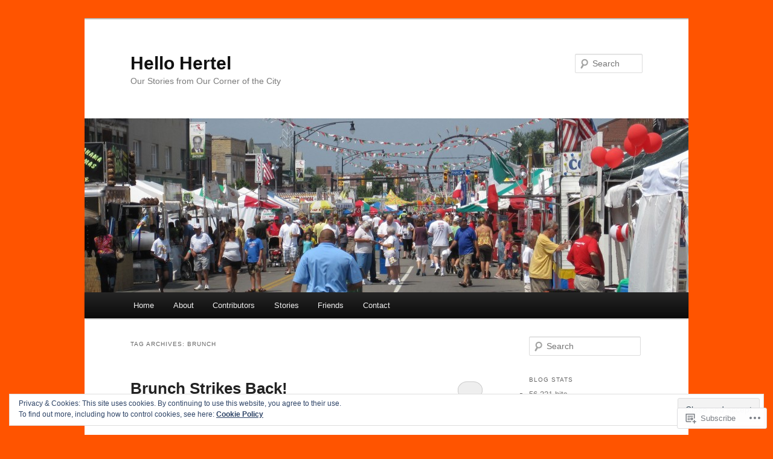

--- FILE ---
content_type: text/html; charset=UTF-8
request_url: https://hellohertel.com/tag/brunch/
body_size: 28256
content:
<!DOCTYPE html>
<!--[if IE 6]>
<html id="ie6" lang="en">
<![endif]-->
<!--[if IE 7]>
<html id="ie7" lang="en">
<![endif]-->
<!--[if IE 8]>
<html id="ie8" lang="en">
<![endif]-->
<!--[if !(IE 6) & !(IE 7) & !(IE 8)]><!-->
<html lang="en">
<!--<![endif]-->
<head>
<meta charset="UTF-8" />
<meta name="viewport" content="width=device-width" />
<title>
Brunch | Hello Hertel	</title>
<link rel="profile" href="https://gmpg.org/xfn/11" />
<link rel="stylesheet" type="text/css" media="all" href="https://s0.wp.com/wp-content/themes/pub/twentyeleven/style.css?m=1741693348i&amp;ver=20190507" />
<link rel="pingback" href="https://hellohertel.com/xmlrpc.php">
<!--[if lt IE 9]>
<script src="https://s0.wp.com/wp-content/themes/pub/twentyeleven/js/html5.js?m=1394055389i&amp;ver=3.7.0" type="text/javascript"></script>
<![endif]-->
<meta name='robots' content='max-image-preview:large' />

<!-- Async WordPress.com Remote Login -->
<script id="wpcom_remote_login_js">
var wpcom_remote_login_extra_auth = '';
function wpcom_remote_login_remove_dom_node_id( element_id ) {
	var dom_node = document.getElementById( element_id );
	if ( dom_node ) { dom_node.parentNode.removeChild( dom_node ); }
}
function wpcom_remote_login_remove_dom_node_classes( class_name ) {
	var dom_nodes = document.querySelectorAll( '.' + class_name );
	for ( var i = 0; i < dom_nodes.length; i++ ) {
		dom_nodes[ i ].parentNode.removeChild( dom_nodes[ i ] );
	}
}
function wpcom_remote_login_final_cleanup() {
	wpcom_remote_login_remove_dom_node_classes( "wpcom_remote_login_msg" );
	wpcom_remote_login_remove_dom_node_id( "wpcom_remote_login_key" );
	wpcom_remote_login_remove_dom_node_id( "wpcom_remote_login_validate" );
	wpcom_remote_login_remove_dom_node_id( "wpcom_remote_login_js" );
	wpcom_remote_login_remove_dom_node_id( "wpcom_request_access_iframe" );
	wpcom_remote_login_remove_dom_node_id( "wpcom_request_access_styles" );
}

// Watch for messages back from the remote login
window.addEventListener( "message", function( e ) {
	if ( e.origin === "https://r-login.wordpress.com" ) {
		var data = {};
		try {
			data = JSON.parse( e.data );
		} catch( e ) {
			wpcom_remote_login_final_cleanup();
			return;
		}

		if ( data.msg === 'LOGIN' ) {
			// Clean up the login check iframe
			wpcom_remote_login_remove_dom_node_id( "wpcom_remote_login_key" );

			var id_regex = new RegExp( /^[0-9]+$/ );
			var token_regex = new RegExp( /^.*|.*|.*$/ );
			if (
				token_regex.test( data.token )
				&& id_regex.test( data.wpcomid )
			) {
				// We have everything we need to ask for a login
				var script = document.createElement( "script" );
				script.setAttribute( "id", "wpcom_remote_login_validate" );
				script.src = '/remote-login.php?wpcom_remote_login=validate'
					+ '&wpcomid=' + data.wpcomid
					+ '&token=' + encodeURIComponent( data.token )
					+ '&host=' + window.location.protocol
					+ '//' + window.location.hostname
					+ '&postid=1155'
					+ '&is_singular=';
				document.body.appendChild( script );
			}

			return;
		}

		// Safari ITP, not logged in, so redirect
		if ( data.msg === 'LOGIN-REDIRECT' ) {
			window.location = 'https://wordpress.com/log-in?redirect_to=' + window.location.href;
			return;
		}

		// Safari ITP, storage access failed, remove the request
		if ( data.msg === 'LOGIN-REMOVE' ) {
			var css_zap = 'html { -webkit-transition: margin-top 1s; transition: margin-top 1s; } /* 9001 */ html { margin-top: 0 !important; } * html body { margin-top: 0 !important; } @media screen and ( max-width: 782px ) { html { margin-top: 0 !important; } * html body { margin-top: 0 !important; } }';
			var style_zap = document.createElement( 'style' );
			style_zap.type = 'text/css';
			style_zap.appendChild( document.createTextNode( css_zap ) );
			document.body.appendChild( style_zap );

			var e = document.getElementById( 'wpcom_request_access_iframe' );
			e.parentNode.removeChild( e );

			document.cookie = 'wordpress_com_login_access=denied; path=/; max-age=31536000';

			return;
		}

		// Safari ITP
		if ( data.msg === 'REQUEST_ACCESS' ) {
			console.log( 'request access: safari' );

			// Check ITP iframe enable/disable knob
			if ( wpcom_remote_login_extra_auth !== 'safari_itp_iframe' ) {
				return;
			}

			// If we are in a "private window" there is no ITP.
			var private_window = false;
			try {
				var opendb = window.openDatabase( null, null, null, null );
			} catch( e ) {
				private_window = true;
			}

			if ( private_window ) {
				console.log( 'private window' );
				return;
			}

			var iframe = document.createElement( 'iframe' );
			iframe.id = 'wpcom_request_access_iframe';
			iframe.setAttribute( 'scrolling', 'no' );
			iframe.setAttribute( 'sandbox', 'allow-storage-access-by-user-activation allow-scripts allow-same-origin allow-top-navigation-by-user-activation' );
			iframe.src = 'https://r-login.wordpress.com/remote-login.php?wpcom_remote_login=request_access&origin=' + encodeURIComponent( data.origin ) + '&wpcomid=' + encodeURIComponent( data.wpcomid );

			var css = 'html { -webkit-transition: margin-top 1s; transition: margin-top 1s; } /* 9001 */ html { margin-top: 46px !important; } * html body { margin-top: 46px !important; } @media screen and ( max-width: 660px ) { html { margin-top: 71px !important; } * html body { margin-top: 71px !important; } #wpcom_request_access_iframe { display: block; height: 71px !important; } } #wpcom_request_access_iframe { border: 0px; height: 46px; position: fixed; top: 0; left: 0; width: 100%; min-width: 100%; z-index: 99999; background: #23282d; } ';

			var style = document.createElement( 'style' );
			style.type = 'text/css';
			style.id = 'wpcom_request_access_styles';
			style.appendChild( document.createTextNode( css ) );
			document.body.appendChild( style );

			document.body.appendChild( iframe );
		}

		if ( data.msg === 'DONE' ) {
			wpcom_remote_login_final_cleanup();
		}
	}
}, false );

// Inject the remote login iframe after the page has had a chance to load
// more critical resources
window.addEventListener( "DOMContentLoaded", function( e ) {
	var iframe = document.createElement( "iframe" );
	iframe.style.display = "none";
	iframe.setAttribute( "scrolling", "no" );
	iframe.setAttribute( "id", "wpcom_remote_login_key" );
	iframe.src = "https://r-login.wordpress.com/remote-login.php"
		+ "?wpcom_remote_login=key"
		+ "&origin=aHR0cHM6Ly9oZWxsb2hlcnRlbC5jb20%3D"
		+ "&wpcomid=50388897"
		+ "&time=" + Math.floor( Date.now() / 1000 );
	document.body.appendChild( iframe );
}, false );
</script>
<link rel='dns-prefetch' href='//s0.wp.com' />
<link rel="alternate" type="application/rss+xml" title="Hello Hertel &raquo; Feed" href="https://hellohertel.com/feed/" />
<link rel="alternate" type="application/rss+xml" title="Hello Hertel &raquo; Comments Feed" href="https://hellohertel.com/comments/feed/" />
<link rel="alternate" type="application/rss+xml" title="Hello Hertel &raquo; Brunch Tag Feed" href="https://hellohertel.com/tag/brunch/feed/" />
	<script type="text/javascript">
		/* <![CDATA[ */
		function addLoadEvent(func) {
			var oldonload = window.onload;
			if (typeof window.onload != 'function') {
				window.onload = func;
			} else {
				window.onload = function () {
					oldonload();
					func();
				}
			}
		}
		/* ]]> */
	</script>
	<link crossorigin='anonymous' rel='stylesheet' id='all-css-0-1' href='/_static/??/wp-content/mu-plugins/widgets/eu-cookie-law/templates/style.css,/wp-content/mu-plugins/likes/jetpack-likes.css?m=1743883414j&cssminify=yes' type='text/css' media='all' />
<style id='wp-emoji-styles-inline-css'>

	img.wp-smiley, img.emoji {
		display: inline !important;
		border: none !important;
		box-shadow: none !important;
		height: 1em !important;
		width: 1em !important;
		margin: 0 0.07em !important;
		vertical-align: -0.1em !important;
		background: none !important;
		padding: 0 !important;
	}
/*# sourceURL=wp-emoji-styles-inline-css */
</style>
<link crossorigin='anonymous' rel='stylesheet' id='all-css-2-1' href='/wp-content/plugins/gutenberg-core/v22.2.0/build/styles/block-library/style.css?m=1764855221i&cssminify=yes' type='text/css' media='all' />
<style id='wp-block-library-inline-css'>
.has-text-align-justify {
	text-align:justify;
}
.has-text-align-justify{text-align:justify;}

/*# sourceURL=wp-block-library-inline-css */
</style><style id='global-styles-inline-css'>
:root{--wp--preset--aspect-ratio--square: 1;--wp--preset--aspect-ratio--4-3: 4/3;--wp--preset--aspect-ratio--3-4: 3/4;--wp--preset--aspect-ratio--3-2: 3/2;--wp--preset--aspect-ratio--2-3: 2/3;--wp--preset--aspect-ratio--16-9: 16/9;--wp--preset--aspect-ratio--9-16: 9/16;--wp--preset--color--black: #000;--wp--preset--color--cyan-bluish-gray: #abb8c3;--wp--preset--color--white: #fff;--wp--preset--color--pale-pink: #f78da7;--wp--preset--color--vivid-red: #cf2e2e;--wp--preset--color--luminous-vivid-orange: #ff6900;--wp--preset--color--luminous-vivid-amber: #fcb900;--wp--preset--color--light-green-cyan: #7bdcb5;--wp--preset--color--vivid-green-cyan: #00d084;--wp--preset--color--pale-cyan-blue: #8ed1fc;--wp--preset--color--vivid-cyan-blue: #0693e3;--wp--preset--color--vivid-purple: #9b51e0;--wp--preset--color--blue: #1982d1;--wp--preset--color--dark-gray: #373737;--wp--preset--color--medium-gray: #666;--wp--preset--color--light-gray: #e2e2e2;--wp--preset--gradient--vivid-cyan-blue-to-vivid-purple: linear-gradient(135deg,rgb(6,147,227) 0%,rgb(155,81,224) 100%);--wp--preset--gradient--light-green-cyan-to-vivid-green-cyan: linear-gradient(135deg,rgb(122,220,180) 0%,rgb(0,208,130) 100%);--wp--preset--gradient--luminous-vivid-amber-to-luminous-vivid-orange: linear-gradient(135deg,rgb(252,185,0) 0%,rgb(255,105,0) 100%);--wp--preset--gradient--luminous-vivid-orange-to-vivid-red: linear-gradient(135deg,rgb(255,105,0) 0%,rgb(207,46,46) 100%);--wp--preset--gradient--very-light-gray-to-cyan-bluish-gray: linear-gradient(135deg,rgb(238,238,238) 0%,rgb(169,184,195) 100%);--wp--preset--gradient--cool-to-warm-spectrum: linear-gradient(135deg,rgb(74,234,220) 0%,rgb(151,120,209) 20%,rgb(207,42,186) 40%,rgb(238,44,130) 60%,rgb(251,105,98) 80%,rgb(254,248,76) 100%);--wp--preset--gradient--blush-light-purple: linear-gradient(135deg,rgb(255,206,236) 0%,rgb(152,150,240) 100%);--wp--preset--gradient--blush-bordeaux: linear-gradient(135deg,rgb(254,205,165) 0%,rgb(254,45,45) 50%,rgb(107,0,62) 100%);--wp--preset--gradient--luminous-dusk: linear-gradient(135deg,rgb(255,203,112) 0%,rgb(199,81,192) 50%,rgb(65,88,208) 100%);--wp--preset--gradient--pale-ocean: linear-gradient(135deg,rgb(255,245,203) 0%,rgb(182,227,212) 50%,rgb(51,167,181) 100%);--wp--preset--gradient--electric-grass: linear-gradient(135deg,rgb(202,248,128) 0%,rgb(113,206,126) 100%);--wp--preset--gradient--midnight: linear-gradient(135deg,rgb(2,3,129) 0%,rgb(40,116,252) 100%);--wp--preset--font-size--small: 13px;--wp--preset--font-size--medium: 20px;--wp--preset--font-size--large: 36px;--wp--preset--font-size--x-large: 42px;--wp--preset--font-family--albert-sans: 'Albert Sans', sans-serif;--wp--preset--font-family--alegreya: Alegreya, serif;--wp--preset--font-family--arvo: Arvo, serif;--wp--preset--font-family--bodoni-moda: 'Bodoni Moda', serif;--wp--preset--font-family--bricolage-grotesque: 'Bricolage Grotesque', sans-serif;--wp--preset--font-family--cabin: Cabin, sans-serif;--wp--preset--font-family--chivo: Chivo, sans-serif;--wp--preset--font-family--commissioner: Commissioner, sans-serif;--wp--preset--font-family--cormorant: Cormorant, serif;--wp--preset--font-family--courier-prime: 'Courier Prime', monospace;--wp--preset--font-family--crimson-pro: 'Crimson Pro', serif;--wp--preset--font-family--dm-mono: 'DM Mono', monospace;--wp--preset--font-family--dm-sans: 'DM Sans', sans-serif;--wp--preset--font-family--dm-serif-display: 'DM Serif Display', serif;--wp--preset--font-family--domine: Domine, serif;--wp--preset--font-family--eb-garamond: 'EB Garamond', serif;--wp--preset--font-family--epilogue: Epilogue, sans-serif;--wp--preset--font-family--fahkwang: Fahkwang, sans-serif;--wp--preset--font-family--figtree: Figtree, sans-serif;--wp--preset--font-family--fira-sans: 'Fira Sans', sans-serif;--wp--preset--font-family--fjalla-one: 'Fjalla One', sans-serif;--wp--preset--font-family--fraunces: Fraunces, serif;--wp--preset--font-family--gabarito: Gabarito, system-ui;--wp--preset--font-family--ibm-plex-mono: 'IBM Plex Mono', monospace;--wp--preset--font-family--ibm-plex-sans: 'IBM Plex Sans', sans-serif;--wp--preset--font-family--ibarra-real-nova: 'Ibarra Real Nova', serif;--wp--preset--font-family--instrument-serif: 'Instrument Serif', serif;--wp--preset--font-family--inter: Inter, sans-serif;--wp--preset--font-family--josefin-sans: 'Josefin Sans', sans-serif;--wp--preset--font-family--jost: Jost, sans-serif;--wp--preset--font-family--libre-baskerville: 'Libre Baskerville', serif;--wp--preset--font-family--libre-franklin: 'Libre Franklin', sans-serif;--wp--preset--font-family--literata: Literata, serif;--wp--preset--font-family--lora: Lora, serif;--wp--preset--font-family--merriweather: Merriweather, serif;--wp--preset--font-family--montserrat: Montserrat, sans-serif;--wp--preset--font-family--newsreader: Newsreader, serif;--wp--preset--font-family--noto-sans-mono: 'Noto Sans Mono', sans-serif;--wp--preset--font-family--nunito: Nunito, sans-serif;--wp--preset--font-family--open-sans: 'Open Sans', sans-serif;--wp--preset--font-family--overpass: Overpass, sans-serif;--wp--preset--font-family--pt-serif: 'PT Serif', serif;--wp--preset--font-family--petrona: Petrona, serif;--wp--preset--font-family--piazzolla: Piazzolla, serif;--wp--preset--font-family--playfair-display: 'Playfair Display', serif;--wp--preset--font-family--plus-jakarta-sans: 'Plus Jakarta Sans', sans-serif;--wp--preset--font-family--poppins: Poppins, sans-serif;--wp--preset--font-family--raleway: Raleway, sans-serif;--wp--preset--font-family--roboto: Roboto, sans-serif;--wp--preset--font-family--roboto-slab: 'Roboto Slab', serif;--wp--preset--font-family--rubik: Rubik, sans-serif;--wp--preset--font-family--rufina: Rufina, serif;--wp--preset--font-family--sora: Sora, sans-serif;--wp--preset--font-family--source-sans-3: 'Source Sans 3', sans-serif;--wp--preset--font-family--source-serif-4: 'Source Serif 4', serif;--wp--preset--font-family--space-mono: 'Space Mono', monospace;--wp--preset--font-family--syne: Syne, sans-serif;--wp--preset--font-family--texturina: Texturina, serif;--wp--preset--font-family--urbanist: Urbanist, sans-serif;--wp--preset--font-family--work-sans: 'Work Sans', sans-serif;--wp--preset--spacing--20: 0.44rem;--wp--preset--spacing--30: 0.67rem;--wp--preset--spacing--40: 1rem;--wp--preset--spacing--50: 1.5rem;--wp--preset--spacing--60: 2.25rem;--wp--preset--spacing--70: 3.38rem;--wp--preset--spacing--80: 5.06rem;--wp--preset--shadow--natural: 6px 6px 9px rgba(0, 0, 0, 0.2);--wp--preset--shadow--deep: 12px 12px 50px rgba(0, 0, 0, 0.4);--wp--preset--shadow--sharp: 6px 6px 0px rgba(0, 0, 0, 0.2);--wp--preset--shadow--outlined: 6px 6px 0px -3px rgb(255, 255, 255), 6px 6px rgb(0, 0, 0);--wp--preset--shadow--crisp: 6px 6px 0px rgb(0, 0, 0);}:where(.is-layout-flex){gap: 0.5em;}:where(.is-layout-grid){gap: 0.5em;}body .is-layout-flex{display: flex;}.is-layout-flex{flex-wrap: wrap;align-items: center;}.is-layout-flex > :is(*, div){margin: 0;}body .is-layout-grid{display: grid;}.is-layout-grid > :is(*, div){margin: 0;}:where(.wp-block-columns.is-layout-flex){gap: 2em;}:where(.wp-block-columns.is-layout-grid){gap: 2em;}:where(.wp-block-post-template.is-layout-flex){gap: 1.25em;}:where(.wp-block-post-template.is-layout-grid){gap: 1.25em;}.has-black-color{color: var(--wp--preset--color--black) !important;}.has-cyan-bluish-gray-color{color: var(--wp--preset--color--cyan-bluish-gray) !important;}.has-white-color{color: var(--wp--preset--color--white) !important;}.has-pale-pink-color{color: var(--wp--preset--color--pale-pink) !important;}.has-vivid-red-color{color: var(--wp--preset--color--vivid-red) !important;}.has-luminous-vivid-orange-color{color: var(--wp--preset--color--luminous-vivid-orange) !important;}.has-luminous-vivid-amber-color{color: var(--wp--preset--color--luminous-vivid-amber) !important;}.has-light-green-cyan-color{color: var(--wp--preset--color--light-green-cyan) !important;}.has-vivid-green-cyan-color{color: var(--wp--preset--color--vivid-green-cyan) !important;}.has-pale-cyan-blue-color{color: var(--wp--preset--color--pale-cyan-blue) !important;}.has-vivid-cyan-blue-color{color: var(--wp--preset--color--vivid-cyan-blue) !important;}.has-vivid-purple-color{color: var(--wp--preset--color--vivid-purple) !important;}.has-black-background-color{background-color: var(--wp--preset--color--black) !important;}.has-cyan-bluish-gray-background-color{background-color: var(--wp--preset--color--cyan-bluish-gray) !important;}.has-white-background-color{background-color: var(--wp--preset--color--white) !important;}.has-pale-pink-background-color{background-color: var(--wp--preset--color--pale-pink) !important;}.has-vivid-red-background-color{background-color: var(--wp--preset--color--vivid-red) !important;}.has-luminous-vivid-orange-background-color{background-color: var(--wp--preset--color--luminous-vivid-orange) !important;}.has-luminous-vivid-amber-background-color{background-color: var(--wp--preset--color--luminous-vivid-amber) !important;}.has-light-green-cyan-background-color{background-color: var(--wp--preset--color--light-green-cyan) !important;}.has-vivid-green-cyan-background-color{background-color: var(--wp--preset--color--vivid-green-cyan) !important;}.has-pale-cyan-blue-background-color{background-color: var(--wp--preset--color--pale-cyan-blue) !important;}.has-vivid-cyan-blue-background-color{background-color: var(--wp--preset--color--vivid-cyan-blue) !important;}.has-vivid-purple-background-color{background-color: var(--wp--preset--color--vivid-purple) !important;}.has-black-border-color{border-color: var(--wp--preset--color--black) !important;}.has-cyan-bluish-gray-border-color{border-color: var(--wp--preset--color--cyan-bluish-gray) !important;}.has-white-border-color{border-color: var(--wp--preset--color--white) !important;}.has-pale-pink-border-color{border-color: var(--wp--preset--color--pale-pink) !important;}.has-vivid-red-border-color{border-color: var(--wp--preset--color--vivid-red) !important;}.has-luminous-vivid-orange-border-color{border-color: var(--wp--preset--color--luminous-vivid-orange) !important;}.has-luminous-vivid-amber-border-color{border-color: var(--wp--preset--color--luminous-vivid-amber) !important;}.has-light-green-cyan-border-color{border-color: var(--wp--preset--color--light-green-cyan) !important;}.has-vivid-green-cyan-border-color{border-color: var(--wp--preset--color--vivid-green-cyan) !important;}.has-pale-cyan-blue-border-color{border-color: var(--wp--preset--color--pale-cyan-blue) !important;}.has-vivid-cyan-blue-border-color{border-color: var(--wp--preset--color--vivid-cyan-blue) !important;}.has-vivid-purple-border-color{border-color: var(--wp--preset--color--vivid-purple) !important;}.has-vivid-cyan-blue-to-vivid-purple-gradient-background{background: var(--wp--preset--gradient--vivid-cyan-blue-to-vivid-purple) !important;}.has-light-green-cyan-to-vivid-green-cyan-gradient-background{background: var(--wp--preset--gradient--light-green-cyan-to-vivid-green-cyan) !important;}.has-luminous-vivid-amber-to-luminous-vivid-orange-gradient-background{background: var(--wp--preset--gradient--luminous-vivid-amber-to-luminous-vivid-orange) !important;}.has-luminous-vivid-orange-to-vivid-red-gradient-background{background: var(--wp--preset--gradient--luminous-vivid-orange-to-vivid-red) !important;}.has-very-light-gray-to-cyan-bluish-gray-gradient-background{background: var(--wp--preset--gradient--very-light-gray-to-cyan-bluish-gray) !important;}.has-cool-to-warm-spectrum-gradient-background{background: var(--wp--preset--gradient--cool-to-warm-spectrum) !important;}.has-blush-light-purple-gradient-background{background: var(--wp--preset--gradient--blush-light-purple) !important;}.has-blush-bordeaux-gradient-background{background: var(--wp--preset--gradient--blush-bordeaux) !important;}.has-luminous-dusk-gradient-background{background: var(--wp--preset--gradient--luminous-dusk) !important;}.has-pale-ocean-gradient-background{background: var(--wp--preset--gradient--pale-ocean) !important;}.has-electric-grass-gradient-background{background: var(--wp--preset--gradient--electric-grass) !important;}.has-midnight-gradient-background{background: var(--wp--preset--gradient--midnight) !important;}.has-small-font-size{font-size: var(--wp--preset--font-size--small) !important;}.has-medium-font-size{font-size: var(--wp--preset--font-size--medium) !important;}.has-large-font-size{font-size: var(--wp--preset--font-size--large) !important;}.has-x-large-font-size{font-size: var(--wp--preset--font-size--x-large) !important;}.has-albert-sans-font-family{font-family: var(--wp--preset--font-family--albert-sans) !important;}.has-alegreya-font-family{font-family: var(--wp--preset--font-family--alegreya) !important;}.has-arvo-font-family{font-family: var(--wp--preset--font-family--arvo) !important;}.has-bodoni-moda-font-family{font-family: var(--wp--preset--font-family--bodoni-moda) !important;}.has-bricolage-grotesque-font-family{font-family: var(--wp--preset--font-family--bricolage-grotesque) !important;}.has-cabin-font-family{font-family: var(--wp--preset--font-family--cabin) !important;}.has-chivo-font-family{font-family: var(--wp--preset--font-family--chivo) !important;}.has-commissioner-font-family{font-family: var(--wp--preset--font-family--commissioner) !important;}.has-cormorant-font-family{font-family: var(--wp--preset--font-family--cormorant) !important;}.has-courier-prime-font-family{font-family: var(--wp--preset--font-family--courier-prime) !important;}.has-crimson-pro-font-family{font-family: var(--wp--preset--font-family--crimson-pro) !important;}.has-dm-mono-font-family{font-family: var(--wp--preset--font-family--dm-mono) !important;}.has-dm-sans-font-family{font-family: var(--wp--preset--font-family--dm-sans) !important;}.has-dm-serif-display-font-family{font-family: var(--wp--preset--font-family--dm-serif-display) !important;}.has-domine-font-family{font-family: var(--wp--preset--font-family--domine) !important;}.has-eb-garamond-font-family{font-family: var(--wp--preset--font-family--eb-garamond) !important;}.has-epilogue-font-family{font-family: var(--wp--preset--font-family--epilogue) !important;}.has-fahkwang-font-family{font-family: var(--wp--preset--font-family--fahkwang) !important;}.has-figtree-font-family{font-family: var(--wp--preset--font-family--figtree) !important;}.has-fira-sans-font-family{font-family: var(--wp--preset--font-family--fira-sans) !important;}.has-fjalla-one-font-family{font-family: var(--wp--preset--font-family--fjalla-one) !important;}.has-fraunces-font-family{font-family: var(--wp--preset--font-family--fraunces) !important;}.has-gabarito-font-family{font-family: var(--wp--preset--font-family--gabarito) !important;}.has-ibm-plex-mono-font-family{font-family: var(--wp--preset--font-family--ibm-plex-mono) !important;}.has-ibm-plex-sans-font-family{font-family: var(--wp--preset--font-family--ibm-plex-sans) !important;}.has-ibarra-real-nova-font-family{font-family: var(--wp--preset--font-family--ibarra-real-nova) !important;}.has-instrument-serif-font-family{font-family: var(--wp--preset--font-family--instrument-serif) !important;}.has-inter-font-family{font-family: var(--wp--preset--font-family--inter) !important;}.has-josefin-sans-font-family{font-family: var(--wp--preset--font-family--josefin-sans) !important;}.has-jost-font-family{font-family: var(--wp--preset--font-family--jost) !important;}.has-libre-baskerville-font-family{font-family: var(--wp--preset--font-family--libre-baskerville) !important;}.has-libre-franklin-font-family{font-family: var(--wp--preset--font-family--libre-franklin) !important;}.has-literata-font-family{font-family: var(--wp--preset--font-family--literata) !important;}.has-lora-font-family{font-family: var(--wp--preset--font-family--lora) !important;}.has-merriweather-font-family{font-family: var(--wp--preset--font-family--merriweather) !important;}.has-montserrat-font-family{font-family: var(--wp--preset--font-family--montserrat) !important;}.has-newsreader-font-family{font-family: var(--wp--preset--font-family--newsreader) !important;}.has-noto-sans-mono-font-family{font-family: var(--wp--preset--font-family--noto-sans-mono) !important;}.has-nunito-font-family{font-family: var(--wp--preset--font-family--nunito) !important;}.has-open-sans-font-family{font-family: var(--wp--preset--font-family--open-sans) !important;}.has-overpass-font-family{font-family: var(--wp--preset--font-family--overpass) !important;}.has-pt-serif-font-family{font-family: var(--wp--preset--font-family--pt-serif) !important;}.has-petrona-font-family{font-family: var(--wp--preset--font-family--petrona) !important;}.has-piazzolla-font-family{font-family: var(--wp--preset--font-family--piazzolla) !important;}.has-playfair-display-font-family{font-family: var(--wp--preset--font-family--playfair-display) !important;}.has-plus-jakarta-sans-font-family{font-family: var(--wp--preset--font-family--plus-jakarta-sans) !important;}.has-poppins-font-family{font-family: var(--wp--preset--font-family--poppins) !important;}.has-raleway-font-family{font-family: var(--wp--preset--font-family--raleway) !important;}.has-roboto-font-family{font-family: var(--wp--preset--font-family--roboto) !important;}.has-roboto-slab-font-family{font-family: var(--wp--preset--font-family--roboto-slab) !important;}.has-rubik-font-family{font-family: var(--wp--preset--font-family--rubik) !important;}.has-rufina-font-family{font-family: var(--wp--preset--font-family--rufina) !important;}.has-sora-font-family{font-family: var(--wp--preset--font-family--sora) !important;}.has-source-sans-3-font-family{font-family: var(--wp--preset--font-family--source-sans-3) !important;}.has-source-serif-4-font-family{font-family: var(--wp--preset--font-family--source-serif-4) !important;}.has-space-mono-font-family{font-family: var(--wp--preset--font-family--space-mono) !important;}.has-syne-font-family{font-family: var(--wp--preset--font-family--syne) !important;}.has-texturina-font-family{font-family: var(--wp--preset--font-family--texturina) !important;}.has-urbanist-font-family{font-family: var(--wp--preset--font-family--urbanist) !important;}.has-work-sans-font-family{font-family: var(--wp--preset--font-family--work-sans) !important;}
/*# sourceURL=global-styles-inline-css */
</style>

<style id='classic-theme-styles-inline-css'>
/*! This file is auto-generated */
.wp-block-button__link{color:#fff;background-color:#32373c;border-radius:9999px;box-shadow:none;text-decoration:none;padding:calc(.667em + 2px) calc(1.333em + 2px);font-size:1.125em}.wp-block-file__button{background:#32373c;color:#fff;text-decoration:none}
/*# sourceURL=/wp-includes/css/classic-themes.min.css */
</style>
<link crossorigin='anonymous' rel='stylesheet' id='all-css-4-1' href='/_static/??-eJyNj10OgkAMhC9kaUCj+GA8CwsVV/cv2wXC7S2QKMaE+LLZTuabTnEIUHuXyCUMpmu1Y6y9Mr5+MhZZXmY5sLbBEETqswM2mtPbAZxGQ1nNvMNVkO3gkxVJdBuqNDksNboiQ1ZsW9gQhAGlQiRmkNfqzkK6C8g/3CJj6BSmQYRRFvTkcOn4t32+BebNW9UiSW4r3xbFtRq3oJY8SJsqae++BriZSscJvdpLfizzcl8U59PjBR3EmFk=&cssminify=yes' type='text/css' media='all' />
<style id='jetpack-global-styles-frontend-style-inline-css'>
:root { --font-headings: unset; --font-base: unset; --font-headings-default: -apple-system,BlinkMacSystemFont,"Segoe UI",Roboto,Oxygen-Sans,Ubuntu,Cantarell,"Helvetica Neue",sans-serif; --font-base-default: -apple-system,BlinkMacSystemFont,"Segoe UI",Roboto,Oxygen-Sans,Ubuntu,Cantarell,"Helvetica Neue",sans-serif;}
/*# sourceURL=jetpack-global-styles-frontend-style-inline-css */
</style>
<link crossorigin='anonymous' rel='stylesheet' id='all-css-6-1' href='/_static/??-eJyNjcsKAjEMRX/IGtQZBxfip0hMS9sxTYppGfx7H7gRN+7ugcs5sFRHKi1Ig9Jd5R6zGMyhVaTrh8G6QFHfORhYwlvw6P39PbPENZmt4G/ROQuBKWVkxxrVvuBH1lIoz2waILJekF+HUzlupnG3nQ77YZwfuRJIaQ==&cssminify=yes' type='text/css' media='all' />
<script type="text/javascript" id="wpcom-actionbar-placeholder-js-extra">
/* <![CDATA[ */
var actionbardata = {"siteID":"50388897","postID":"0","siteURL":"https://hellohertel.com","xhrURL":"https://hellohertel.com/wp-admin/admin-ajax.php","nonce":"a1fa0fa1af","isLoggedIn":"","statusMessage":"","subsEmailDefault":"instantly","proxyScriptUrl":"https://s0.wp.com/wp-content/js/wpcom-proxy-request.js?m=1513050504i&amp;ver=20211021","i18n":{"followedText":"New posts from this site will now appear in your \u003Ca href=\"https://wordpress.com/reader\"\u003EReader\u003C/a\u003E","foldBar":"Collapse this bar","unfoldBar":"Expand this bar","shortLinkCopied":"Shortlink copied to clipboard."}};
//# sourceURL=wpcom-actionbar-placeholder-js-extra
/* ]]> */
</script>
<script type="text/javascript" id="jetpack-mu-wpcom-settings-js-before">
/* <![CDATA[ */
var JETPACK_MU_WPCOM_SETTINGS = {"assetsUrl":"https://s0.wp.com/wp-content/mu-plugins/jetpack-mu-wpcom-plugin/sun/jetpack_vendor/automattic/jetpack-mu-wpcom/src/build/"};
//# sourceURL=jetpack-mu-wpcom-settings-js-before
/* ]]> */
</script>
<script crossorigin='anonymous' type='text/javascript'  src='/_static/??/wp-content/js/rlt-proxy.js,/wp-content/blog-plugins/wordads-classes/js/cmp/v2/cmp-non-gdpr.js?m=1720530689j'></script>
<script type="text/javascript" id="rlt-proxy-js-after">
/* <![CDATA[ */
	rltInitialize( {"token":null,"iframeOrigins":["https:\/\/widgets.wp.com"]} );
//# sourceURL=rlt-proxy-js-after
/* ]]> */
</script>
<link rel="EditURI" type="application/rsd+xml" title="RSD" href="https://hellohertel.wordpress.com/xmlrpc.php?rsd" />
<meta name="generator" content="WordPress.com" />

<!-- Jetpack Open Graph Tags -->
<meta property="og:type" content="website" />
<meta property="og:title" content="Brunch &#8211; Hello Hertel" />
<meta property="og:url" content="https://hellohertel.com/tag/brunch/" />
<meta property="og:site_name" content="Hello Hertel" />
<meta property="og:image" content="https://s0.wp.com/i/blank.jpg?m=1383295312i" />
<meta property="og:image:width" content="200" />
<meta property="og:image:height" content="200" />
<meta property="og:image:alt" content="" />
<meta property="og:locale" content="en_US" />
<meta name="twitter:creator" content="@CharlieFlash23" />
<meta name="twitter:site" content="@CharlieFlash23" />

<!-- End Jetpack Open Graph Tags -->
<link rel="shortcut icon" type="image/x-icon" href="https://s0.wp.com/i/favicon.ico?m=1713425267i" sizes="16x16 24x24 32x32 48x48" />
<link rel="icon" type="image/x-icon" href="https://s0.wp.com/i/favicon.ico?m=1713425267i" sizes="16x16 24x24 32x32 48x48" />
<link rel="apple-touch-icon" href="https://s0.wp.com/i/webclip.png?m=1713868326i" />
<link rel='openid.server' href='https://hellohertel.com/?openidserver=1' />
<link rel='openid.delegate' href='https://hellohertel.com/' />
<link rel="search" type="application/opensearchdescription+xml" href="https://hellohertel.com/osd.xml" title="Hello Hertel" />
<link rel="search" type="application/opensearchdescription+xml" href="https://s1.wp.com/opensearch.xml" title="WordPress.com" />
<meta name="theme-color" content="#ff5400" />
<style type="text/css">.recentcomments a{display:inline !important;padding:0 !important;margin:0 !important;}</style>		<style type="text/css">
			.recentcomments a {
				display: inline !important;
				padding: 0 !important;
				margin: 0 !important;
			}

			table.recentcommentsavatartop img.avatar, table.recentcommentsavatarend img.avatar {
				border: 0px;
				margin: 0;
			}

			table.recentcommentsavatartop a, table.recentcommentsavatarend a {
				border: 0px !important;
				background-color: transparent !important;
			}

			td.recentcommentsavatarend, td.recentcommentsavatartop {
				padding: 0px 0px 1px 0px;
				margin: 0px;
			}

			td.recentcommentstextend {
				border: none !important;
				padding: 0px 0px 2px 10px;
			}

			.rtl td.recentcommentstextend {
				padding: 0px 10px 2px 0px;
			}

			td.recentcommentstexttop {
				border: none;
				padding: 0px 0px 0px 10px;
			}

			.rtl td.recentcommentstexttop {
				padding: 0px 10px 0px 0px;
			}
		</style>
		<meta name="description" content="Posts about Brunch written by Charlie Fashana" />
<style type="text/css" id="custom-background-css">
body.custom-background { background-color: #ff5400; }
</style>
			<script type="text/javascript">

			window.doNotSellCallback = function() {

				var linkElements = [
					'a[href="https://wordpress.com/?ref=footer_blog"]',
					'a[href="https://wordpress.com/?ref=footer_website"]',
					'a[href="https://wordpress.com/?ref=vertical_footer"]',
					'a[href^="https://wordpress.com/?ref=footer_segment_"]',
				].join(',');

				var dnsLink = document.createElement( 'a' );
				dnsLink.href = 'https://wordpress.com/advertising-program-optout/';
				dnsLink.classList.add( 'do-not-sell-link' );
				dnsLink.rel = 'nofollow';
				dnsLink.style.marginLeft = '0.5em';
				dnsLink.textContent = 'Do Not Sell or Share My Personal Information';

				var creditLinks = document.querySelectorAll( linkElements );

				if ( 0 === creditLinks.length ) {
					return false;
				}

				Array.prototype.forEach.call( creditLinks, function( el ) {
					el.insertAdjacentElement( 'afterend', dnsLink );
				});

				return true;
			};

		</script>
		<script type="text/javascript">
	window.google_analytics_uacct = "UA-52447-2";
</script>

<script type="text/javascript">
	var _gaq = _gaq || [];
	_gaq.push(['_setAccount', 'UA-52447-2']);
	_gaq.push(['_gat._anonymizeIp']);
	_gaq.push(['_setDomainName', 'none']);
	_gaq.push(['_setAllowLinker', true]);
	_gaq.push(['_initData']);
	_gaq.push(['_trackPageview']);

	(function() {
		var ga = document.createElement('script'); ga.type = 'text/javascript'; ga.async = true;
		ga.src = ('https:' == document.location.protocol ? 'https://ssl' : 'http://www') + '.google-analytics.com/ga.js';
		(document.getElementsByTagName('head')[0] || document.getElementsByTagName('body')[0]).appendChild(ga);
	})();
</script>
<link crossorigin='anonymous' rel='stylesheet' id='all-css-0-3' href='/_static/??-eJyVjssKwkAMRX/INowP1IX4KdKmg6SdScJkQn+/FR/gTpfncjhcmLVB4Rq5QvZGk9+JDcZYtcPpxWDOcCNG6JPgZGAzaSwtmm3g50CWwVM0wK6IW0wf5z382XseckrDir1hIa0kq/tFbSZ+hK/5Eo6H3fkU9mE7Lr2lXSA=&cssminify=yes' type='text/css' media='all' />
</head>

<body class="archive tag tag-brunch tag-65540 custom-background wp-embed-responsive wp-theme-pubtwentyeleven customizer-styles-applied two-column right-sidebar jetpack-reblog-enabled">
<div class="skip-link"><a class="assistive-text" href="#content">Skip to primary content</a></div><div class="skip-link"><a class="assistive-text" href="#secondary">Skip to secondary content</a></div><div id="page" class="hfeed">
	<header id="branding">
			<hgroup>
				<h1 id="site-title"><span><a href="https://hellohertel.com/" rel="home">Hello Hertel</a></span></h1>
				<h2 id="site-description">Our Stories from Our Corner of the City</h2>
			</hgroup>

						<a href="https://hellohertel.com/">
									<img src="https://hellohertel.com/wp-content/uploads/2013/04/cropped-italian-fest-lead.jpg" width="1000" height="288" alt="Hello Hertel" />
								</a>
			
									<form method="get" id="searchform" action="https://hellohertel.com/">
		<label for="s" class="assistive-text">Search</label>
		<input type="text" class="field" name="s" id="s" placeholder="Search" />
		<input type="submit" class="submit" name="submit" id="searchsubmit" value="Search" />
	</form>
			
			<nav id="access">
				<h3 class="assistive-text">Main menu</h3>
				<div class="menu-main-container"><ul id="menu-main" class="menu"><li id="menu-item-26" class="menu-item menu-item-type-custom menu-item-object-custom menu-item-home menu-item-26"><a href="https://hellohertel.com/">Home</a></li>
<li id="menu-item-27" class="menu-item menu-item-type-post_type menu-item-object-page menu-item-27"><a href="https://hellohertel.com/about/">About</a></li>
<li id="menu-item-34" class="menu-item menu-item-type-custom menu-item-object-custom menu-item-has-children menu-item-34"><a>Contributors</a>
<ul class="sub-menu">
	<li id="menu-item-609" class="menu-item menu-item-type-post_type menu-item-object-page menu-item-609"><a href="https://hellohertel.com/charlie/">Charlie Fashana</a></li>
	<li id="menu-item-610" class="menu-item menu-item-type-post_type menu-item-object-page menu-item-610"><a href="https://hellohertel.com/karen/">Karen Fashana</a></li>
	<li id="menu-item-606" class="menu-item menu-item-type-post_type menu-item-object-page menu-item-606"><a href="https://hellohertel.com/meg/">Meg Vaidya</a></li>
</ul>
</li>
<li id="menu-item-320" class="menu-item menu-item-type-custom menu-item-object-custom menu-item-has-children menu-item-320"><a>Stories</a>
<ul class="sub-menu">
	<li id="menu-item-322" class="menu-item menu-item-type-taxonomy menu-item-object-category menu-item-322"><a href="https://hellohertel.com/category/city-living/">City Living</a></li>
	<li id="menu-item-326" class="menu-item menu-item-type-taxonomy menu-item-object-category menu-item-326"><a href="https://hellohertel.com/category/development/">Development</a></li>
	<li id="menu-item-321" class="menu-item menu-item-type-taxonomy menu-item-object-category menu-item-321"><a href="https://hellohertel.com/category/eats-drinks/">Eats &amp; Drinks</a></li>
	<li id="menu-item-327" class="menu-item menu-item-type-taxonomy menu-item-object-category menu-item-327"><a href="https://hellohertel.com/category/festivals/">Festivals</a></li>
	<li id="menu-item-328" class="menu-item menu-item-type-taxonomy menu-item-object-category menu-item-328"><a href="https://hellohertel.com/category/outdoor-stuff/">Outdoor Stuff</a></li>
	<li id="menu-item-323" class="menu-item menu-item-type-taxonomy menu-item-object-category menu-item-has-children menu-item-323"><a href="https://hellohertel.com/category/shopping/">Shopping</a>
	<ul class="sub-menu">
		<li id="menu-item-324" class="menu-item menu-item-type-taxonomy menu-item-object-category menu-item-324"><a href="https://hellohertel.com/category/shopping/design-decor/">Design &amp; Decor</a></li>
		<li id="menu-item-325" class="menu-item menu-item-type-taxonomy menu-item-object-category menu-item-325"><a href="https://hellohertel.com/category/shopping/fashion/">Fashion</a></li>
	</ul>
</li>
</ul>
</li>
<li id="menu-item-295" class="menu-item menu-item-type-custom menu-item-object-custom menu-item-has-children menu-item-295"><a>Friends</a>
<ul class="sub-menu">
	<li id="menu-item-296" class="menu-item menu-item-type-custom menu-item-object-custom menu-item-296"><a href="http://www.buffalo.com">Buffalo.com</a></li>
	<li id="menu-item-301" class="menu-item menu-item-type-custom menu-item-object-custom menu-item-301"><a href="http://http://buffalorising.com/">Buffalo Rising</a></li>
	<li id="menu-item-298" class="menu-item menu-item-type-custom menu-item-object-custom menu-item-298"><a href="https://www.facebook.com/hertelavenue">Hertel Avenue on Facebook</a></li>
	<li id="menu-item-555" class="menu-item menu-item-type-custom menu-item-object-custom menu-item-555"><a href="http://www.northbuffalo.org">NorthBuffalo.org</a></li>
	<li id="menu-item-300" class="menu-item menu-item-type-custom menu-item-object-custom menu-item-300"><a href="https://www.facebook.com/groups/165318518234/">North Park Community Association</a></li>
	<li id="menu-item-302" class="menu-item menu-item-type-custom menu-item-object-custom menu-item-302"><a href="http://www.parksidebuffalo.org/">Parkside Community Association</a></li>
	<li id="menu-item-299" class="menu-item menu-item-type-custom menu-item-object-custom menu-item-299"><a href="https://www.facebook.com/pages/Saranac-Central-Block-Association-SCBA/277453075691906">Saranac Central Block Association</a></li>
	<li id="menu-item-297" class="menu-item menu-item-type-custom menu-item-object-custom menu-item-297"><a href="http://www.visitbuffaloniagara.com">Visit Buffalo Niagara</a></li>
</ul>
</li>
<li id="menu-item-280" class="menu-item menu-item-type-post_type menu-item-object-page menu-item-280"><a href="https://hellohertel.com/contact/">Contact</a></li>
</ul></div>			</nav><!-- #access -->
	</header><!-- #branding -->


	<div id="main">

		<section id="primary">
			<div id="content" role="main">

			
				<header class="page-header">
					<h1 class="page-title">Tag Archives: <span>Brunch</span></h1>

									</header>

				
				
					
	<article id="post-1155" class="post-1155 post type-post status-publish format-standard hentry category-eats-drinks tag-big-ass-fans tag-bloody-mary tag-brunch tag-empire-grill tag-macs">
		<header class="entry-header">
						<h1 class="entry-title"><a href="https://hellohertel.com/2015/09/12/brunch-strikes-back/" rel="bookmark">Brunch Strikes Back!</a></h1>
			
						<div class="entry-meta">
				<span class="sep">Posted on </span><a href="https://hellohertel.com/2015/09/12/brunch-strikes-back/" title="8:25 AM" rel="bookmark"><time class="entry-date" datetime="2015-09-12T08:25:33-04:00">September 12, 2015</time></a><span class="by-author"> <span class="sep"> by </span> <span class="author vcard"><a class="url fn n" href="https://hellohertel.com/author/cfashana/" title="View all posts by Charlie Fashana" rel="author">Charlie Fashana</a></span></span>			</div><!-- .entry-meta -->
			
						<div class="comments-link">
				<a href="https://hellohertel.com/2015/09/12/brunch-strikes-back/#respond"><span class="leave-reply">Reply</span></a>			</div>
					</header><!-- .entry-header -->

				<div class="entry-content">
			<p>Think back to the Empire Grill Sundays. Those filled with bottomless mimosas and an all-you-can-eat brunch that was worth more than your $20.</p>
<p>Well, those days are gone but a kickass brunch at the same, renovated location isn’t. <a href="http://www.MacsOnHertel.com" target="_blank">Mac’s</a> Sunday brunch is totally different, and shouldn’t be compared to that of Empire’s. But what is similar is the A-game that is brought to the offering.</p>
<p>I had the pleasure of joining some fine folks for a “Buffalo Brunch Club” meal last week. My Sweet Baby Ray accompanied me and provided the only distraction from our fantastic feast. Cinnamon raisin bread stuff french toast, sticky buns, steakhouse hash with poached eggs and cheese blintzes were the orders for the table. (Ray got a grilled cheese – not sure if you care. Maybe you do. Or maybe the takeaway is that they have a proper kids menu and the restaurant is very much kid friendly.)</p>
<p><a href="https://hellohertel.com/wp-content/uploads/2015/09/macs3.jpg"><img data-attachment-id="1158" data-permalink="https://hellohertel.com/2015/09/12/brunch-strikes-back/macs3/" data-orig-file="https://hellohertel.com/wp-content/uploads/2015/09/macs3.jpg" data-orig-size="960,1280" data-comments-opened="1" data-image-meta="{&quot;aperture&quot;:&quot;2.2&quot;,&quot;credit&quot;:&quot;&quot;,&quot;camera&quot;:&quot;iPhone 6 Plus&quot;,&quot;caption&quot;:&quot;&quot;,&quot;created_timestamp&quot;:&quot;1441543433&quot;,&quot;copyright&quot;:&quot;&quot;,&quot;focal_length&quot;:&quot;4.15&quot;,&quot;iso&quot;:&quot;50&quot;,&quot;shutter_speed&quot;:&quot;0.0083333333333333&quot;,&quot;title&quot;:&quot;&quot;,&quot;orientation&quot;:&quot;1&quot;,&quot;latitude&quot;:&quot;42.947658333333&quot;,&quot;longitude&quot;:&quot;-78.8545&quot;}" data-image-title="Macs3" data-image-description="" data-image-caption="" data-medium-file="https://hellohertel.com/wp-content/uploads/2015/09/macs3.jpg?w=225" data-large-file="https://hellohertel.com/wp-content/uploads/2015/09/macs3.jpg?w=584" class="aligncenter size-large wp-image-1158" src="https://hellohertel.com/wp-content/uploads/2015/09/macs3.jpg?w=584&#038;h=779" alt="Macs3" width="584" height="779" srcset="https://hellohertel.com/wp-content/uploads/2015/09/macs3.jpg?w=584 584w, https://hellohertel.com/wp-content/uploads/2015/09/macs3.jpg?w=113 113w, https://hellohertel.com/wp-content/uploads/2015/09/macs3.jpg?w=225 225w, https://hellohertel.com/wp-content/uploads/2015/09/macs3.jpg?w=768 768w, https://hellohertel.com/wp-content/uploads/2015/09/macs3.jpg 960w" sizes="(max-width: 584px) 100vw, 584px" /></a></p>
<p><em><span style="color:#999999;">The Toast.</span></em></p>
<p><a href="https://hellohertel.com/wp-content/uploads/2015/09/macs5.jpg"><img data-attachment-id="1160" data-permalink="https://hellohertel.com/2015/09/12/brunch-strikes-back/macs5/" data-orig-file="https://hellohertel.com/wp-content/uploads/2015/09/macs5.jpg" data-orig-size="1280,960" data-comments-opened="1" data-image-meta="{&quot;aperture&quot;:&quot;2.2&quot;,&quot;credit&quot;:&quot;&quot;,&quot;camera&quot;:&quot;iPhone 6 Plus&quot;,&quot;caption&quot;:&quot;&quot;,&quot;created_timestamp&quot;:&quot;1441544574&quot;,&quot;copyright&quot;:&quot;&quot;,&quot;focal_length&quot;:&quot;4.15&quot;,&quot;iso&quot;:&quot;50&quot;,&quot;shutter_speed&quot;:&quot;0.0083333333333333&quot;,&quot;title&quot;:&quot;&quot;,&quot;orientation&quot;:&quot;1&quot;,&quot;latitude&quot;:&quot;42.94765&quot;,&quot;longitude&quot;:&quot;-78.854569444444&quot;}" data-image-title="Macs5" data-image-description="" data-image-caption="" data-medium-file="https://hellohertel.com/wp-content/uploads/2015/09/macs5.jpg?w=300" data-large-file="https://hellohertel.com/wp-content/uploads/2015/09/macs5.jpg?w=584" class="aligncenter size-large wp-image-1160" src="https://hellohertel.com/wp-content/uploads/2015/09/macs5.jpg?w=584&#038;h=438" alt="Macs5" width="584" height="438" srcset="https://hellohertel.com/wp-content/uploads/2015/09/macs5.jpg?w=584 584w, https://hellohertel.com/wp-content/uploads/2015/09/macs5.jpg?w=1168 1168w, https://hellohertel.com/wp-content/uploads/2015/09/macs5.jpg?w=150 150w, https://hellohertel.com/wp-content/uploads/2015/09/macs5.jpg?w=300 300w, https://hellohertel.com/wp-content/uploads/2015/09/macs5.jpg?w=768 768w, https://hellohertel.com/wp-content/uploads/2015/09/macs5.jpg?w=1024 1024w" sizes="(max-width: 584px) 100vw, 584px" /></a></p>
<p><span style="color:#999999;"><em>The Hash.</em></span></p>
<p><a href="https://hellohertel.com/wp-content/uploads/2015/09/macs4.jpg"><img data-attachment-id="1159" data-permalink="https://hellohertel.com/2015/09/12/brunch-strikes-back/macs4/" data-orig-file="https://hellohertel.com/wp-content/uploads/2015/09/macs4.jpg" data-orig-size="1280,960" data-comments-opened="1" data-image-meta="{&quot;aperture&quot;:&quot;2.2&quot;,&quot;credit&quot;:&quot;&quot;,&quot;camera&quot;:&quot;iPhone 6 Plus&quot;,&quot;caption&quot;:&quot;&quot;,&quot;created_timestamp&quot;:&quot;1441544095&quot;,&quot;copyright&quot;:&quot;&quot;,&quot;focal_length&quot;:&quot;4.15&quot;,&quot;iso&quot;:&quot;50&quot;,&quot;shutter_speed&quot;:&quot;0.0083333333333333&quot;,&quot;title&quot;:&quot;&quot;,&quot;orientation&quot;:&quot;1&quot;,&quot;latitude&quot;:&quot;42.947675&quot;,&quot;longitude&quot;:&quot;-78.854675&quot;}" data-image-title="Macs4" data-image-description="" data-image-caption="" data-medium-file="https://hellohertel.com/wp-content/uploads/2015/09/macs4.jpg?w=300" data-large-file="https://hellohertel.com/wp-content/uploads/2015/09/macs4.jpg?w=584" class="aligncenter size-large wp-image-1159" src="https://hellohertel.com/wp-content/uploads/2015/09/macs4.jpg?w=584&#038;h=438" alt="Macs4" width="584" height="438" srcset="https://hellohertel.com/wp-content/uploads/2015/09/macs4.jpg?w=584 584w, https://hellohertel.com/wp-content/uploads/2015/09/macs4.jpg?w=1168 1168w, https://hellohertel.com/wp-content/uploads/2015/09/macs4.jpg?w=150 150w, https://hellohertel.com/wp-content/uploads/2015/09/macs4.jpg?w=300 300w, https://hellohertel.com/wp-content/uploads/2015/09/macs4.jpg?w=768 768w, https://hellohertel.com/wp-content/uploads/2015/09/macs4.jpg?w=1024 1024w" sizes="(max-width: 584px) 100vw, 584px" /></a></p>
<p><em><span style="color:#999999;">The boy.</span></em></p>
<p>I’m no food critic, but let me tell you, everything was delish (is that what food critics say?). Seriously, just awesome. The menu is unique and each option &#8211; including the coffees and brunch cocktails &#8211; comes with a creative take. It’s not your ordinary brunch that’s for sure. Oh, and the bloody mary. The Mac Daddy Mary. Just look at the picture. Bacon! Need I say more?</p>
<p><a href="https://hellohertel.com/wp-content/uploads/2015/09/macs1.jpg"><img data-attachment-id="1157" data-permalink="https://hellohertel.com/2015/09/12/brunch-strikes-back/macs1/" data-orig-file="https://hellohertel.com/wp-content/uploads/2015/09/macs1.jpg" data-orig-size="960,1280" data-comments-opened="1" data-image-meta="{&quot;aperture&quot;:&quot;2.2&quot;,&quot;credit&quot;:&quot;&quot;,&quot;camera&quot;:&quot;iPhone 6 Plus&quot;,&quot;caption&quot;:&quot;&quot;,&quot;created_timestamp&quot;:&quot;1441542242&quot;,&quot;copyright&quot;:&quot;&quot;,&quot;focal_length&quot;:&quot;4.15&quot;,&quot;iso&quot;:&quot;32&quot;,&quot;shutter_speed&quot;:&quot;0.0083333333333333&quot;,&quot;title&quot;:&quot;&quot;,&quot;orientation&quot;:&quot;1&quot;,&quot;latitude&quot;:&quot;42.947636111111&quot;,&quot;longitude&quot;:&quot;-78.854538888889&quot;}" data-image-title="Mac Daddy Mary" data-image-description="" data-image-caption="" data-medium-file="https://hellohertel.com/wp-content/uploads/2015/09/macs1.jpg?w=225" data-large-file="https://hellohertel.com/wp-content/uploads/2015/09/macs1.jpg?w=584" loading="lazy" class="aligncenter size-large wp-image-1157" src="https://hellohertel.com/wp-content/uploads/2015/09/macs1.jpg?w=584&#038;h=779" alt="Mac Daddy Mary" width="584" height="779" srcset="https://hellohertel.com/wp-content/uploads/2015/09/macs1.jpg?w=584 584w, https://hellohertel.com/wp-content/uploads/2015/09/macs1.jpg?w=113 113w, https://hellohertel.com/wp-content/uploads/2015/09/macs1.jpg?w=225 225w, https://hellohertel.com/wp-content/uploads/2015/09/macs1.jpg?w=768 768w, https://hellohertel.com/wp-content/uploads/2015/09/macs1.jpg 960w" sizes="(max-width: 584px) 100vw, 584px" /></a></p>
<p>So give it all a try, and if you can pull your attention away from your plate, I recommend staring at the <a href="https://hellohertel.com/2015/06/10/macs/" target="_blank">Big Ass Fan</a>.</p>
<p><a href="https://hellohertel.com/wp-content/uploads/2015/06/img_16201.jpg"><img data-attachment-id="1093" data-permalink="https://hellohertel.com/2015/09/12/brunch-strikes-back/img_1620-2/" data-orig-file="https://hellohertel.com/wp-content/uploads/2015/06/img_16201.jpg" data-orig-size="2321,2321" data-comments-opened="1" data-image-meta="{&quot;aperture&quot;:&quot;2.2&quot;,&quot;credit&quot;:&quot;&quot;,&quot;camera&quot;:&quot;iPhone 6 Plus&quot;,&quot;caption&quot;:&quot;&quot;,&quot;created_timestamp&quot;:&quot;1433787301&quot;,&quot;copyright&quot;:&quot;&quot;,&quot;focal_length&quot;:&quot;4.15&quot;,&quot;iso&quot;:&quot;100&quot;,&quot;shutter_speed&quot;:&quot;0.066666666666667&quot;,&quot;title&quot;:&quot;&quot;,&quot;orientation&quot;:&quot;1&quot;}" data-image-title="IMG_1620" data-image-description="" data-image-caption="" data-medium-file="https://hellohertel.com/wp-content/uploads/2015/06/img_16201.jpg?w=300" data-large-file="https://hellohertel.com/wp-content/uploads/2015/06/img_16201.jpg?w=584" loading="lazy" class="aligncenter size-large wp-image-1093" src="https://hellohertel.com/wp-content/uploads/2015/06/img_16201.jpg?w=584&#038;h=584" alt="IMG_1620" width="584" height="584" srcset="https://hellohertel.com/wp-content/uploads/2015/06/img_16201.jpg?w=584 584w, https://hellohertel.com/wp-content/uploads/2015/06/img_16201.jpg?w=1168 1168w, https://hellohertel.com/wp-content/uploads/2015/06/img_16201.jpg?w=150 150w, https://hellohertel.com/wp-content/uploads/2015/06/img_16201.jpg?w=300 300w, https://hellohertel.com/wp-content/uploads/2015/06/img_16201.jpg?w=768 768w, https://hellohertel.com/wp-content/uploads/2015/06/img_16201.jpg?w=1024 1024w" sizes="(max-width: 584px) 100vw, 584px" /></a></p>
<div id="jp-post-flair" class="sharedaddy sd-like-enabled sd-sharing-enabled"><div class="sharedaddy sd-sharing-enabled"><div class="robots-nocontent sd-block sd-social sd-social-icon sd-sharing"><h3 class="sd-title">Share this:</h3><div class="sd-content"><ul><li class="share-twitter"><a rel="nofollow noopener noreferrer"
				data-shared="sharing-twitter-1155"
				class="share-twitter sd-button share-icon no-text"
				href="https://hellohertel.com/2015/09/12/brunch-strikes-back/?share=twitter"
				target="_blank"
				aria-labelledby="sharing-twitter-1155"
				>
				<span id="sharing-twitter-1155" hidden>Click to share on X (Opens in new window)</span>
				<span>X</span>
			</a></li><li class="share-facebook"><a rel="nofollow noopener noreferrer"
				data-shared="sharing-facebook-1155"
				class="share-facebook sd-button share-icon no-text"
				href="https://hellohertel.com/2015/09/12/brunch-strikes-back/?share=facebook"
				target="_blank"
				aria-labelledby="sharing-facebook-1155"
				>
				<span id="sharing-facebook-1155" hidden>Click to share on Facebook (Opens in new window)</span>
				<span>Facebook</span>
			</a></li><li class="share-linkedin"><a rel="nofollow noopener noreferrer"
				data-shared="sharing-linkedin-1155"
				class="share-linkedin sd-button share-icon no-text"
				href="https://hellohertel.com/2015/09/12/brunch-strikes-back/?share=linkedin"
				target="_blank"
				aria-labelledby="sharing-linkedin-1155"
				>
				<span id="sharing-linkedin-1155" hidden>Click to share on LinkedIn (Opens in new window)</span>
				<span>LinkedIn</span>
			</a></li><li class="share-reddit"><a rel="nofollow noopener noreferrer"
				data-shared="sharing-reddit-1155"
				class="share-reddit sd-button share-icon no-text"
				href="https://hellohertel.com/2015/09/12/brunch-strikes-back/?share=reddit"
				target="_blank"
				aria-labelledby="sharing-reddit-1155"
				>
				<span id="sharing-reddit-1155" hidden>Click to share on Reddit (Opens in new window)</span>
				<span>Reddit</span>
			</a></li><li class="share-pinterest"><a rel="nofollow noopener noreferrer"
				data-shared="sharing-pinterest-1155"
				class="share-pinterest sd-button share-icon no-text"
				href="https://hellohertel.com/2015/09/12/brunch-strikes-back/?share=pinterest"
				target="_blank"
				aria-labelledby="sharing-pinterest-1155"
				>
				<span id="sharing-pinterest-1155" hidden>Click to share on Pinterest (Opens in new window)</span>
				<span>Pinterest</span>
			</a></li><li class="share-tumblr"><a rel="nofollow noopener noreferrer"
				data-shared="sharing-tumblr-1155"
				class="share-tumblr sd-button share-icon no-text"
				href="https://hellohertel.com/2015/09/12/brunch-strikes-back/?share=tumblr"
				target="_blank"
				aria-labelledby="sharing-tumblr-1155"
				>
				<span id="sharing-tumblr-1155" hidden>Click to share on Tumblr (Opens in new window)</span>
				<span>Tumblr</span>
			</a></li><li class="share-pocket"><a rel="nofollow noopener noreferrer"
				data-shared="sharing-pocket-1155"
				class="share-pocket sd-button share-icon no-text"
				href="https://hellohertel.com/2015/09/12/brunch-strikes-back/?share=pocket"
				target="_blank"
				aria-labelledby="sharing-pocket-1155"
				>
				<span id="sharing-pocket-1155" hidden>Click to share on Pocket (Opens in new window)</span>
				<span>Pocket</span>
			</a></li><li class="share-email"><a rel="nofollow noopener noreferrer"
				data-shared="sharing-email-1155"
				class="share-email sd-button share-icon no-text"
				href="mailto:?subject=%5BShared%20Post%5D%20Brunch%20Strikes%20Back%21&#038;body=https%3A%2F%2Fhellohertel.com%2F2015%2F09%2F12%2Fbrunch-strikes-back%2F&#038;share=email"
				target="_blank"
				aria-labelledby="sharing-email-1155"
				data-email-share-error-title="Do you have email set up?" data-email-share-error-text="If you&#039;re having problems sharing via email, you might not have email set up for your browser. You may need to create a new email yourself." data-email-share-nonce="7efb243d0e" data-email-share-track-url="https://hellohertel.com/2015/09/12/brunch-strikes-back/?share=email">
				<span id="sharing-email-1155" hidden>Click to email a link to a friend (Opens in new window)</span>
				<span>Email</span>
			</a></li><li class="share-print"><a rel="nofollow noopener noreferrer"
				data-shared="sharing-print-1155"
				class="share-print sd-button share-icon no-text"
				href="https://hellohertel.com/2015/09/12/brunch-strikes-back/?share=print"
				target="_blank"
				aria-labelledby="sharing-print-1155"
				>
				<span id="sharing-print-1155" hidden>Click to print (Opens in new window)</span>
				<span>Print</span>
			</a></li><li class="share-end"></li></ul></div></div></div><div class='sharedaddy sd-block sd-like jetpack-likes-widget-wrapper jetpack-likes-widget-unloaded' id='like-post-wrapper-50388897-1155-69635b8f90997' data-src='//widgets.wp.com/likes/index.html?ver=20260111#blog_id=50388897&amp;post_id=1155&amp;origin=hellohertel.wordpress.com&amp;obj_id=50388897-1155-69635b8f90997&amp;domain=hellohertel.com' data-name='like-post-frame-50388897-1155-69635b8f90997' data-title='Like or Reblog'><div class='likes-widget-placeholder post-likes-widget-placeholder' style='height: 55px;'><span class='button'><span>Like</span></span> <span class='loading'>Loading...</span></div><span class='sd-text-color'></span><a class='sd-link-color'></a></div></div>					</div><!-- .entry-content -->
		
		<footer class="entry-meta">
			
									<span class="cat-links">
					<span class="entry-utility-prep entry-utility-prep-cat-links">Posted in</span> <a href="https://hellohertel.com/category/eats-drinks/" rel="category tag">Eats &amp; Drinks</a>			</span>
							
									<span class="sep"> | </span>
								<span class="tag-links">
					<span class="entry-utility-prep entry-utility-prep-tag-links">Tagged</span> <a href="https://hellohertel.com/tag/big-ass-fans/" rel="tag">Big Ass Fans</a>, <a href="https://hellohertel.com/tag/bloody-mary/" rel="tag">Bloody Mary</a>, <a href="https://hellohertel.com/tag/brunch/" rel="tag">Brunch</a>, <a href="https://hellohertel.com/tag/empire-grill/" rel="tag">Empire Grill</a>, <a href="https://hellohertel.com/tag/macs/" rel="tag">MAC's</a>			</span>
							
									<span class="sep"> | </span>
						<span class="comments-link"><a href="https://hellohertel.com/2015/09/12/brunch-strikes-back/#respond"><span class="leave-reply">Leave a reply</span></a></span>
			
					</footer><!-- .entry-meta -->
	</article><!-- #post-1155 -->

				
				
			
			</div><!-- #content -->
		</section><!-- #primary -->

		<div id="secondary" class="widget-area" role="complementary">
					<aside id="search-2" class="widget widget_search">	<form method="get" id="searchform" action="https://hellohertel.com/">
		<label for="s" class="assistive-text">Search</label>
		<input type="text" class="field" name="s" id="s" placeholder="Search" />
		<input type="submit" class="submit" name="submit" id="searchsubmit" value="Search" />
	</form>
</aside><aside id="blog-stats-2" class="widget widget_blog-stats"><h3 class="widget-title">Blog Stats</h3>		<ul>
			<li>56,221 hits</li>
		</ul>
		</aside><aside id="blog_subscription-2" class="widget widget_blog_subscription jetpack_subscription_widget"><h3 class="widget-title"><label for="subscribe-field">Follow Hello Hertel via Email</label></h3>

			<div class="wp-block-jetpack-subscriptions__container">
			<form
				action="https://subscribe.wordpress.com"
				method="post"
				accept-charset="utf-8"
				data-blog="50388897"
				data-post_access_level="everybody"
				id="subscribe-blog"
			>
				<p>Enter your email address to follow this blog and receive notifications of new posts by email.</p>
				<p id="subscribe-email">
					<label
						id="subscribe-field-label"
						for="subscribe-field"
						class="screen-reader-text"
					>
						Email Address:					</label>

					<input
							type="email"
							name="email"
							autocomplete="email"
							
							style="width: 95%; padding: 1px 10px"
							placeholder="Email Address"
							value=""
							id="subscribe-field"
							required
						/>				</p>

				<p id="subscribe-submit"
									>
					<input type="hidden" name="action" value="subscribe"/>
					<input type="hidden" name="blog_id" value="50388897"/>
					<input type="hidden" name="source" value="https://hellohertel.com/tag/brunch/"/>
					<input type="hidden" name="sub-type" value="widget"/>
					<input type="hidden" name="redirect_fragment" value="subscribe-blog"/>
					<input type="hidden" id="_wpnonce" name="_wpnonce" value="30f4ba85f8" />					<button type="submit"
													class="wp-block-button__link"
																	>
						Follow					</button>
				</p>
			</form>
							<div class="wp-block-jetpack-subscriptions__subscount">
					Join 469 other subscribers				</div>
						</div>
			
</aside>
		<aside id="recent-posts-2" class="widget widget_recent_entries">
		<h3 class="widget-title">Recent Posts</h3>
		<ul>
											<li>
					<a href="https://hellohertel.com/2016/01/30/we-make-buffalo/">We Make Buffalo</a>
									</li>
											<li>
					<a href="https://hellohertel.com/2015/11/28/hertelholidays/">Eat. Shop. Drink. Shop. Give. Sing. Eat.  Shop. Drink. Repeat. </a>
									</li>
											<li>
					<a href="https://hellohertel.com/2015/11/15/frame-worthy/">Frame-worthy Houses</a>
									</li>
											<li>
					<a href="https://hellohertel.com/2015/09/12/brunch-strikes-back/">Brunch Strikes Back!</a>
									</li>
											<li>
					<a href="https://hellohertel.com/2015/09/01/street-art/">WANTED: Street Art!</a>
									</li>
					</ul>

		</aside><aside id="recent-comments-2" class="widget widget_recent_comments"><h3 class="widget-title">Recent Comments</h3>				<table class="recentcommentsavatar" cellspacing="0" cellpadding="0" border="0">
					<tr><td title="Melissa" class="recentcommentsavatartop" style="height:48px; width:48px;"><img referrerpolicy="no-referrer" alt='Melissa&#039;s avatar' src='https://0.gravatar.com/avatar/678d3cfb1f8babddd32f340d9f91e3b28bdb20146dfa8863121933bee436286c?s=48&#038;d=identicon&#038;r=G' srcset='https://0.gravatar.com/avatar/678d3cfb1f8babddd32f340d9f91e3b28bdb20146dfa8863121933bee436286c?s=48&#038;d=identicon&#038;r=G 1x, https://0.gravatar.com/avatar/678d3cfb1f8babddd32f340d9f91e3b28bdb20146dfa8863121933bee436286c?s=72&#038;d=identicon&#038;r=G 1.5x, https://0.gravatar.com/avatar/678d3cfb1f8babddd32f340d9f91e3b28bdb20146dfa8863121933bee436286c?s=96&#038;d=identicon&#038;r=G 2x, https://0.gravatar.com/avatar/678d3cfb1f8babddd32f340d9f91e3b28bdb20146dfa8863121933bee436286c?s=144&#038;d=identicon&#038;r=G 3x, https://0.gravatar.com/avatar/678d3cfb1f8babddd32f340d9f91e3b28bdb20146dfa8863121933bee436286c?s=192&#038;d=identicon&#038;r=G 4x' class='avatar avatar-48' height='48' width='48' loading='lazy' decoding='async' /></td><td class="recentcommentstexttop" style="">Melissa on <a href="https://hellohertel.com/2013/04/20/the-story-behind-the-design/comment-page-1/#comment-3920">The Story Behind the&nbsp;Desi&hellip;</a></td></tr><tr><td title="86Reginald" class="recentcommentsavatarend" style="height:48px; width:48px;"><a href="https://2006Wilhelmina.blogspot.se" rel="nofollow"><img referrerpolicy="no-referrer" alt='86Reginald&#039;s avatar' src='https://2.gravatar.com/avatar/bb17481ec6241f6045a8f7459c631f795e67b97c9721cb98e7fe40297e83ab9d?s=48&#038;d=identicon&#038;r=G' srcset='https://2.gravatar.com/avatar/bb17481ec6241f6045a8f7459c631f795e67b97c9721cb98e7fe40297e83ab9d?s=48&#038;d=identicon&#038;r=G 1x, https://2.gravatar.com/avatar/bb17481ec6241f6045a8f7459c631f795e67b97c9721cb98e7fe40297e83ab9d?s=72&#038;d=identicon&#038;r=G 1.5x, https://2.gravatar.com/avatar/bb17481ec6241f6045a8f7459c631f795e67b97c9721cb98e7fe40297e83ab9d?s=96&#038;d=identicon&#038;r=G 2x, https://2.gravatar.com/avatar/bb17481ec6241f6045a8f7459c631f795e67b97c9721cb98e7fe40297e83ab9d?s=144&#038;d=identicon&#038;r=G 3x, https://2.gravatar.com/avatar/bb17481ec6241f6045a8f7459c631f795e67b97c9721cb98e7fe40297e83ab9d?s=192&#038;d=identicon&#038;r=G 4x' class='avatar avatar-48' height='48' width='48' loading='lazy' decoding='async' /></a></td><td class="recentcommentstextend" style=""><a href="https://2006Wilhelmina.blogspot.se" rel="nofollow">86Reginald</a> on <a href="https://hellohertel.com/2013/11/23/small-business-saturday/comment-page-1/#comment-3709">Small Business Saturday</a></td></tr><tr><td title="George Thomas Apfel" class="recentcommentsavatarend" style="height:48px; width:48px;"><a href="https://www.facebook.com/app_scoped_user_id/10203578691647109/" rel="nofollow"><img referrerpolicy="no-referrer" alt='George Thomas Apfel&#039;s avatar' src='https://graph.facebook.com/v2.2/10203578691647109/picture?type=large&#038;_md5=af5116f4858ba575065ac3ea5286cdb8' srcset='https://graph.facebook.com/v2.2/10203578691647109/picture?type=large&#038;_md5=af5116f4858ba575065ac3ea5286cdb8 1x, https://graph.facebook.com/v2.2/10203578691647109/picture?type=large&#038;_md5=af5116f4858ba575065ac3ea5286cdb8 1.5x, https://graph.facebook.com/v2.2/10203578691647109/picture?type=large&#038;_md5=af5116f4858ba575065ac3ea5286cdb8 2x, https://graph.facebook.com/v2.2/10203578691647109/picture?type=large&#038;_md5=af5116f4858ba575065ac3ea5286cdb8 3x, https://graph.facebook.com/v2.2/10203578691647109/picture?type=large&#038;_md5=af5116f4858ba575065ac3ea5286cdb8 4x' class='avatar avatar-48' height='48' width='48' loading='lazy' decoding='async' /></a></td><td class="recentcommentstextend" style=""><a href="https://www.facebook.com/app_scoped_user_id/10203578691647109/" rel="nofollow">George Thomas Apfel</a> on <a href="https://hellohertel.com/2014/03/27/ramblings/comment-page-1/#comment-3648">Ramblings from the past: Herte&hellip;</a></td></tr><tr><td title="Eric Milak" class="recentcommentsavatarend" style="height:48px; width:48px;"><img referrerpolicy="no-referrer" alt='Eric Milak&#039;s avatar' src='https://0.gravatar.com/avatar/f7b983e5e78d14a106541fd92bae7be7105c95b5792b3a53a277146cb7babc66?s=48&#038;d=identicon&#038;r=G' srcset='https://0.gravatar.com/avatar/f7b983e5e78d14a106541fd92bae7be7105c95b5792b3a53a277146cb7babc66?s=48&#038;d=identicon&#038;r=G 1x, https://0.gravatar.com/avatar/f7b983e5e78d14a106541fd92bae7be7105c95b5792b3a53a277146cb7babc66?s=72&#038;d=identicon&#038;r=G 1.5x, https://0.gravatar.com/avatar/f7b983e5e78d14a106541fd92bae7be7105c95b5792b3a53a277146cb7babc66?s=96&#038;d=identicon&#038;r=G 2x, https://0.gravatar.com/avatar/f7b983e5e78d14a106541fd92bae7be7105c95b5792b3a53a277146cb7babc66?s=144&#038;d=identicon&#038;r=G 3x, https://0.gravatar.com/avatar/f7b983e5e78d14a106541fd92bae7be7105c95b5792b3a53a277146cb7babc66?s=192&#038;d=identicon&#038;r=G 4x' class='avatar avatar-48' height='48' width='48' loading='lazy' decoding='async' /></td><td class="recentcommentstextend" style="">Eric Milak on <a href="https://hellohertel.com/2014/03/27/ramblings/comment-page-1/#comment-3647">Ramblings from the past: Herte&hellip;</a></td></tr><tr><td title="Denise" class="recentcommentsavatarend" style="height:48px; width:48px;"><a href="http://url.laspas.gr/aj" rel="nofollow"><img referrerpolicy="no-referrer" alt='Denise&#039;s avatar' src='https://1.gravatar.com/avatar/d84d0343dfa74f367829f281f4d8bac63d06039cd597f4d717ee3ffcad14bd43?s=48&#038;d=identicon&#038;r=G' srcset='https://1.gravatar.com/avatar/d84d0343dfa74f367829f281f4d8bac63d06039cd597f4d717ee3ffcad14bd43?s=48&#038;d=identicon&#038;r=G 1x, https://1.gravatar.com/avatar/d84d0343dfa74f367829f281f4d8bac63d06039cd597f4d717ee3ffcad14bd43?s=72&#038;d=identicon&#038;r=G 1.5x, https://1.gravatar.com/avatar/d84d0343dfa74f367829f281f4d8bac63d06039cd597f4d717ee3ffcad14bd43?s=96&#038;d=identicon&#038;r=G 2x, https://1.gravatar.com/avatar/d84d0343dfa74f367829f281f4d8bac63d06039cd597f4d717ee3ffcad14bd43?s=144&#038;d=identicon&#038;r=G 3x, https://1.gravatar.com/avatar/d84d0343dfa74f367829f281f4d8bac63d06039cd597f4d717ee3ffcad14bd43?s=192&#038;d=identicon&#038;r=G 4x' class='avatar avatar-48' height='48' width='48' loading='lazy' decoding='async' /></a></td><td class="recentcommentstextend" style=""><a href="http://url.laspas.gr/aj" rel="nofollow">Denise</a> on <a href="https://hellohertel.com/2014/03/27/ramblings/comment-page-1/#comment-3465">Ramblings from the past: Herte&hellip;</a></td></tr>				</table>
				</aside><aside id="archives-2" class="widget widget_archive"><h3 class="widget-title">Archives</h3>
			<ul>
					<li><a href='https://hellohertel.com/2016/01/'>January 2016</a></li>
	<li><a href='https://hellohertel.com/2015/11/'>November 2015</a></li>
	<li><a href='https://hellohertel.com/2015/09/'>September 2015</a></li>
	<li><a href='https://hellohertel.com/2015/08/'>August 2015</a></li>
	<li><a href='https://hellohertel.com/2015/07/'>July 2015</a></li>
	<li><a href='https://hellohertel.com/2015/06/'>June 2015</a></li>
	<li><a href='https://hellohertel.com/2015/05/'>May 2015</a></li>
	<li><a href='https://hellohertel.com/2015/04/'>April 2015</a></li>
	<li><a href='https://hellohertel.com/2015/03/'>March 2015</a></li>
	<li><a href='https://hellohertel.com/2015/02/'>February 2015</a></li>
	<li><a href='https://hellohertel.com/2015/01/'>January 2015</a></li>
	<li><a href='https://hellohertel.com/2014/12/'>December 2014</a></li>
	<li><a href='https://hellohertel.com/2014/11/'>November 2014</a></li>
	<li><a href='https://hellohertel.com/2014/10/'>October 2014</a></li>
	<li><a href='https://hellohertel.com/2014/09/'>September 2014</a></li>
	<li><a href='https://hellohertel.com/2014/08/'>August 2014</a></li>
	<li><a href='https://hellohertel.com/2014/07/'>July 2014</a></li>
	<li><a href='https://hellohertel.com/2014/06/'>June 2014</a></li>
	<li><a href='https://hellohertel.com/2014/05/'>May 2014</a></li>
	<li><a href='https://hellohertel.com/2014/04/'>April 2014</a></li>
	<li><a href='https://hellohertel.com/2014/03/'>March 2014</a></li>
	<li><a href='https://hellohertel.com/2014/02/'>February 2014</a></li>
	<li><a href='https://hellohertel.com/2014/01/'>January 2014</a></li>
	<li><a href='https://hellohertel.com/2013/12/'>December 2013</a></li>
	<li><a href='https://hellohertel.com/2013/11/'>November 2013</a></li>
	<li><a href='https://hellohertel.com/2013/10/'>October 2013</a></li>
	<li><a href='https://hellohertel.com/2013/09/'>September 2013</a></li>
	<li><a href='https://hellohertel.com/2013/08/'>August 2013</a></li>
	<li><a href='https://hellohertel.com/2013/07/'>July 2013</a></li>
	<li><a href='https://hellohertel.com/2013/06/'>June 2013</a></li>
	<li><a href='https://hellohertel.com/2013/05/'>May 2013</a></li>
	<li><a href='https://hellohertel.com/2013/04/'>April 2013</a></li>
			</ul>

			</aside>		</div><!-- #secondary .widget-area -->

	</div><!-- #main -->

	<footer id="colophon">

			
<div id="supplementary" class="one">
	
		<div id="second" class="widget-area" role="complementary">
		<aside id="wp_tag_cloud-3" class="widget wp_widget_tag_cloud"><h3 class="widget-title">Tags</h3><ul class='wp-tag-cloud' role='list'>
	<li><a href="https://hellohertel.com/tag/43north/" class="tag-cloud-link tag-link-213357149 tag-link-position-1" style="font-size: 12.581818181818pt;" aria-label="43North (2 items)">43North</a></li>
	<li><a href="https://hellohertel.com/tag/accessories/" class="tag-cloud-link tag-link-828 tag-link-position-2" style="font-size: 8pt;" aria-label="Accessories (1 item)">Accessories</a></li>
	<li><a href="https://hellohertel.com/tag/ad-club-of-buffalo/" class="tag-cloud-link tag-link-150816282 tag-link-position-3" style="font-size: 12.581818181818pt;" aria-label="Ad Club of Buffalo (2 items)">Ad Club of Buffalo</a></li>
	<li><a href="https://hellohertel.com/tag/apartments/" class="tag-cloud-link tag-link-115494 tag-link-position-4" style="font-size: 15.636363636364pt;" aria-label="Apartments (3 items)">Apartments</a></li>
	<li><a href="https://hellohertel.com/tag/apollo-dismantling/" class="tag-cloud-link tag-link-195491128 tag-link-position-5" style="font-size: 8pt;" aria-label="Apollo Dismantling (1 item)">Apollo Dismantling</a></li>
	<li><a href="https://hellohertel.com/tag/bell-tower/" class="tag-cloud-link tag-link-1884165 tag-link-position-6" style="font-size: 12.581818181818pt;" aria-label="Bell Tower (2 items)">Bell Tower</a></li>
	<li><a href="https://hellohertel.com/tag/belsito/" class="tag-cloud-link tag-link-40207396 tag-link-position-7" style="font-size: 15.636363636364pt;" aria-label="Belsito (3 items)">Belsito</a></li>
	<li><a href="https://hellohertel.com/tag/berthas/" class="tag-cloud-link tag-link-17809894 tag-link-position-8" style="font-size: 8pt;" aria-label="Bertha&#039;s (1 item)">Bertha&#039;s</a></li>
	<li><a href="https://hellohertel.com/tag/bistro/" class="tag-cloud-link tag-link-83080 tag-link-position-9" style="font-size: 8pt;" aria-label="Bistro (1 item)">Bistro</a></li>
	<li><a href="https://hellohertel.com/tag/blizzard/" class="tag-cloud-link tag-link-50701 tag-link-position-10" style="font-size: 15.636363636364pt;" aria-label="Blizzard (3 items)">Blizzard</a></li>
	<li><a href="https://hellohertel.com/tag/block-clubs/" class="tag-cloud-link tag-link-4364079 tag-link-position-11" style="font-size: 8pt;" aria-label="Block Clubs (1 item)">Block Clubs</a></li>
	<li><a href="https://hellohertel.com/tag/buffalo/" class="tag-cloud-link tag-link-61341 tag-link-position-12" style="font-size: 12.581818181818pt;" aria-label="Buffalo (2 items)">Buffalo</a></li>
	<li><a href="https://hellohertel.com/tag/buffalo-in-bloom/" class="tag-cloud-link tag-link-166819086 tag-link-position-13" style="font-size: 8pt;" aria-label="Buffalo in Bloom (1 item)">Buffalo in Bloom</a></li>
	<li><a href="https://hellohertel.com/tag/buffalo-new-york/" class="tag-cloud-link tag-link-1246713 tag-link-position-14" style="font-size: 8pt;" aria-label="Buffalo New York (1 item)">Buffalo New York</a></li>
	<li><a href="https://hellohertel.com/tag/buffalovefest/" class="tag-cloud-link tag-link-165989454 tag-link-position-15" style="font-size: 8pt;" aria-label="BuffaLoveFest (1 item)">BuffaLoveFest</a></li>
	<li><a href="https://hellohertel.com/tag/buffalo-zoo/" class="tag-cloud-link tag-link-4467829 tag-link-position-16" style="font-size: 8pt;" aria-label="Buffalo Zoo (1 item)">Buffalo Zoo</a></li>
	<li><a href="https://hellohertel.com/tag/camel/" class="tag-cloud-link tag-link-112194 tag-link-position-17" style="font-size: 8pt;" aria-label="Camel (1 item)">Camel</a></li>
	<li><a href="https://hellohertel.com/tag/campis-pizza/" class="tag-cloud-link tag-link-252654126 tag-link-position-18" style="font-size: 12.581818181818pt;" aria-label="Campi&#039;s Pizza (2 items)">Campi&#039;s Pizza</a></li>
	<li><a href="https://hellohertel.com/tag/cannoli/" class="tag-cloud-link tag-link-874912 tag-link-position-19" style="font-size: 12.581818181818pt;" aria-label="Cannoli (2 items)">Cannoli</a></li>
	<li><a href="https://hellohertel.com/tag/christmas/" class="tag-cloud-link tag-link-15607 tag-link-position-20" style="font-size: 15.636363636364pt;" aria-label="Christmas (3 items)">Christmas</a></li>
	<li><a href="https://hellohertel.com/tag/church/" class="tag-cloud-link tag-link-2416 tag-link-position-21" style="font-size: 15.636363636364pt;" aria-label="Church (3 items)">Church</a></li>
	<li><a href="https://hellohertel.com/tag/churches/" class="tag-cloud-link tag-link-24192 tag-link-position-22" style="font-size: 8pt;" aria-label="Churches (1 item)">Churches</a></li>
	<li><a href="https://hellohertel.com/tag/cigarette/" class="tag-cloud-link tag-link-48870 tag-link-position-23" style="font-size: 8pt;" aria-label="Cigarette (1 item)">Cigarette</a></li>
	<li><a href="https://hellohertel.com/tag/colvin-estates/" class="tag-cloud-link tag-link-194056183 tag-link-position-24" style="font-size: 8pt;" aria-label="Colvin Estates (1 item)">Colvin Estates</a></li>
	<li><a href="https://hellohertel.com/tag/community/" class="tag-cloud-link tag-link-2528 tag-link-position-25" style="font-size: 8pt;" aria-label="Community (1 item)">Community</a></li>
	<li><a href="https://hellohertel.com/tag/cupcakes/" class="tag-cloud-link tag-link-74741 tag-link-position-26" style="font-size: 12.581818181818pt;" aria-label="Cupcakes (2 items)">Cupcakes</a></li>
	<li><a href="https://hellohertel.com/tag/daily-planet-coffee/" class="tag-cloud-link tag-link-424148795 tag-link-position-27" style="font-size: 12.581818181818pt;" aria-label="Daily Planet Coffee (2 items)">Daily Planet Coffee</a></li>
	<li><a href="https://hellohertel.com/tag/delaware-park/" class="tag-cloud-link tag-link-2681588 tag-link-position-28" style="font-size: 12.581818181818pt;" aria-label="Delaware Park (2 items)">Delaware Park</a></li>
	<li><a href="https://hellohertel.com/tag/deli/" class="tag-cloud-link tag-link-76237 tag-link-position-29" style="font-size: 8pt;" aria-label="Deli (1 item)">Deli</a></li>
	<li><a href="https://hellohertel.com/tag/dessert/" class="tag-cloud-link tag-link-8481 tag-link-position-30" style="font-size: 12.581818181818pt;" aria-label="Dessert (2 items)">Dessert</a></li>
	<li><a href="https://hellohertel.com/tag/digiulios/" class="tag-cloud-link tag-link-194761571 tag-link-position-31" style="font-size: 8pt;" aria-label="DiGiulio&#039;s (1 item)">DiGiulio&#039;s</a></li>
	<li><a href="https://hellohertel.com/tag/elmwood-village/" class="tag-cloud-link tag-link-2098303 tag-link-position-32" style="font-size: 12.581818181818pt;" aria-label="Elmwood Village (2 items)">Elmwood Village</a></li>
	<li><a href="https://hellohertel.com/tag/fairy-cakes/" class="tag-cloud-link tag-link-2026481 tag-link-position-33" style="font-size: 8pt;" aria-label="Fairy Cakes (1 item)">Fairy Cakes</a></li>
	<li><a href="https://hellohertel.com/tag/farmers-market/" class="tag-cloud-link tag-link-187391 tag-link-position-34" style="font-size: 12.581818181818pt;" aria-label="farmers market (2 items)">farmers market</a></li>
	<li><a href="https://hellohertel.com/tag/flowers/" class="tag-cloud-link tag-link-1150 tag-link-position-35" style="font-size: 8pt;" aria-label="Flowers (1 item)">Flowers</a></li>
	<li><a href="https://hellohertel.com/tag/food-trucks/" class="tag-cloud-link tag-link-6931855 tag-link-position-36" style="font-size: 12.581818181818pt;" aria-label="Food Trucks (2 items)">Food Trucks</a></li>
	<li><a href="https://hellohertel.com/tag/gardening/" class="tag-cloud-link tag-link-1833 tag-link-position-37" style="font-size: 8pt;" aria-label="Gardening (1 item)">Gardening</a></li>
	<li><a href="https://hellohertel.com/tag/hertel-avenue/" class="tag-cloud-link tag-link-17809701 tag-link-position-38" style="font-size: 8pt;" aria-label="Hertel Avenue (1 item)">Hertel Avenue</a></li>
	<li><a href="https://hellohertel.com/tag/italian-fest/" class="tag-cloud-link tag-link-19826876 tag-link-position-39" style="font-size: 8pt;" aria-label="Italian Fest (1 item)">Italian Fest</a></li>
	<li><a href="https://hellohertel.com/tag/just-buffalo-literary-center/" class="tag-cloud-link tag-link-10431579 tag-link-position-40" style="font-size: 8pt;" aria-label="Just Buffalo Literary Center (1 item)">Just Buffalo Literary Center</a></li>
	<li><a href="https://hellohertel.com/tag/katie-krawczyk/" class="tag-cloud-link tag-link-259695714 tag-link-position-41" style="font-size: 12.581818181818pt;" aria-label="Katie Krawczyk (2 items)">Katie Krawczyk</a></li>
	<li><a href="https://hellohertel.com/tag/landscaping/" class="tag-cloud-link tag-link-22366 tag-link-position-42" style="font-size: 8pt;" aria-label="Landscaping (1 item)">Landscaping</a></li>
	<li><a href="https://hellohertel.com/tag/lexington-co-op/" class="tag-cloud-link tag-link-6393513 tag-link-position-43" style="font-size: 12.581818181818pt;" aria-label="lexington co-op (2 items)">lexington co-op</a></li>
	<li><a href="https://hellohertel.com/tag/lloyds/" class="tag-cloud-link tag-link-424973 tag-link-position-44" style="font-size: 8pt;" aria-label="Lloyds (1 item)">Lloyds</a></li>
	<li><a href="https://hellohertel.com/tag/local-restaurant-week/" class="tag-cloud-link tag-link-18057180 tag-link-position-45" style="font-size: 8pt;" aria-label="Local Restaurant Week (1 item)">Local Restaurant Week</a></li>
	<li><a href="https://hellohertel.com/tag/locurto/" class="tag-cloud-link tag-link-34079263 tag-link-position-46" style="font-size: 8pt;" aria-label="LoCurto (1 item)">LoCurto</a></li>
	<li><a href="https://hellohertel.com/tag/macs/" class="tag-cloud-link tag-link-6903 tag-link-position-47" style="font-size: 12.581818181818pt;" aria-label="MAC&#039;s (2 items)">MAC&#039;s</a></li>
	<li><a href="https://hellohertel.com/tag/mes-que/" class="tag-cloud-link tag-link-178364567 tag-link-position-48" style="font-size: 20.218181818182pt;" aria-label="Mes Que (5 items)">Mes Que</a></li>
	<li><a href="https://hellohertel.com/tag/morgulis/" class="tag-cloud-link tag-link-48482434 tag-link-position-49" style="font-size: 12.581818181818pt;" aria-label="Morgulis (2 items)">Morgulis</a></li>
	<li><a href="https://hellohertel.com/tag/new-buffalo-graphics/" class="tag-cloud-link tag-link-163485376 tag-link-position-50" style="font-size: 12.581818181818pt;" aria-label="New Buffalo Graphics (2 items)">New Buffalo Graphics</a></li>
	<li><a href="https://hellohertel.com/tag/new-years/" class="tag-cloud-link tag-link-37967 tag-link-position-51" style="font-size: 12.581818181818pt;" aria-label="New Years (2 items)">New Years</a></li>
	<li><a href="https://hellohertel.com/tag/northbuffalo-org/" class="tag-cloud-link tag-link-206441231 tag-link-position-52" style="font-size: 18.181818181818pt;" aria-label="NorthBuffalo.org (4 items)">NorthBuffalo.org</a></li>
	<li><a href="https://hellohertel.com/tag/north-park-theatre/" class="tag-cloud-link tag-link-38223001 tag-link-position-53" style="font-size: 22pt;" aria-label="North Park Theatre (6 items)">North Park Theatre</a></li>
	<li><a href="https://hellohertel.com/tag/olmsted/" class="tag-cloud-link tag-link-508240 tag-link-position-54" style="font-size: 8pt;" aria-label="Olmsted (1 item)">Olmsted</a></li>
	<li><a href="https://hellohertel.com/tag/parkside/" class="tag-cloud-link tag-link-790099 tag-link-position-55" style="font-size: 8pt;" aria-label="Parkside (1 item)">Parkside</a></li>
	<li><a href="https://hellohertel.com/tag/pie/" class="tag-cloud-link tag-link-19416 tag-link-position-56" style="font-size: 8pt;" aria-label="pie (1 item)">pie</a></li>
	<li><a href="https://hellohertel.com/tag/popcorn/" class="tag-cloud-link tag-link-19729 tag-link-position-57" style="font-size: 12.581818181818pt;" aria-label="Popcorn (2 items)">Popcorn</a></li>
	<li><a href="https://hellohertel.com/tag/real-estate/" class="tag-cloud-link tag-link-3225 tag-link-position-58" style="font-size: 15.636363636364pt;" aria-label="Real Estate (3 items)">Real Estate</a></li>
	<li><a href="https://hellohertel.com/tag/residential/" class="tag-cloud-link tag-link-56877 tag-link-position-59" style="font-size: 8pt;" aria-label="Residential (1 item)">Residential</a></li>
	<li><a href="https://hellohertel.com/tag/restaurant/" class="tag-cloud-link tag-link-5984 tag-link-position-60" style="font-size: 8pt;" aria-label="Restaurant (1 item)">Restaurant</a></li>
	<li><a href="https://hellohertel.com/tag/restaurant-week/" class="tag-cloud-link tag-link-630482 tag-link-position-61" style="font-size: 8pt;" aria-label="Restaurant Week (1 item)">Restaurant Week</a></li>
	<li><a href="https://hellohertel.com/tag/room/" class="tag-cloud-link tag-link-204097 tag-link-position-62" style="font-size: 12.581818181818pt;" aria-label="room (2 items)">room</a></li>
	<li><a href="https://hellohertel.com/tag/sam-defranks/" class="tag-cloud-link tag-link-292130029 tag-link-position-63" style="font-size: 12.581818181818pt;" aria-label="Sam DeFranks (2 items)">Sam DeFranks</a></li>
	<li><a href="https://hellohertel.com/tag/scba/" class="tag-cloud-link tag-link-7081734 tag-link-position-64" style="font-size: 8pt;" aria-label="SCBA (1 item)">SCBA</a></li>
	<li><a href="https://hellohertel.com/tag/school/" class="tag-cloud-link tag-link-130 tag-link-position-65" style="font-size: 8pt;" aria-label="School (1 item)">School</a></li>
	<li><a href="https://hellohertel.com/tag/shop-local/" class="tag-cloud-link tag-link-602574 tag-link-position-66" style="font-size: 12.581818181818pt;" aria-label="Shop Local (2 items)">Shop Local</a></li>
	<li><a href="https://hellohertel.com/tag/snow/" class="tag-cloud-link tag-link-20341 tag-link-position-67" style="font-size: 15.636363636364pt;" aria-label="Snow (3 items)">Snow</a></li>
	<li><a href="https://hellohertel.com/tag/spot-coffee/" class="tag-cloud-link tag-link-4204075 tag-link-position-68" style="font-size: 8pt;" aria-label="Spot Coffee (1 item)">Spot Coffee</a></li>
	<li><a href="https://hellohertel.com/tag/taste-of-thai/" class="tag-cloud-link tag-link-1886759 tag-link-position-69" style="font-size: 8pt;" aria-label="Taste of Thai (1 item)">Taste of Thai</a></li>
	<li><a href="https://hellohertel.com/tag/the-mike/" class="tag-cloud-link tag-link-28937673 tag-link-position-70" style="font-size: 8pt;" aria-label="The Mike (1 item)">The Mike</a></li>
	<li><a href="https://hellohertel.com/tag/the-public-house-of-buffalo/" class="tag-cloud-link tag-link-252654125 tag-link-position-71" style="font-size: 12.581818181818pt;" aria-label="The Public House of Buffalo (2 items)">The Public House of Buffalo</a></li>
	<li><a href="https://hellohertel.com/tag/to-pie-for/" class="tag-cloud-link tag-link-194760012 tag-link-position-72" style="font-size: 8pt;" aria-label="To Pie For (1 item)">To Pie For</a></li>
	<li><a href="https://hellohertel.com/tag/visit-buffalo-niagara/" class="tag-cloud-link tag-link-56773385 tag-link-position-73" style="font-size: 15.636363636364pt;" aria-label="Visit Buffalo Niagara (3 items)">Visit Buffalo Niagara</a></li>
	<li><a href="https://hellohertel.com/tag/volleyball/" class="tag-cloud-link tag-link-24641 tag-link-position-74" style="font-size: 8pt;" aria-label="Volleyball (1 item)">Volleyball</a></li>
	<li><a href="https://hellohertel.com/tag/wine/" class="tag-cloud-link tag-link-814 tag-link-position-75" style="font-size: 12.581818181818pt;" aria-label="Wine (2 items)">Wine</a></li>
</ul>
</aside>	</div><!-- #second .widget-area -->
	
	</div><!-- #supplementary -->
			<div id="site-generator">
				 								<a href="https://wordpress.com/?ref=footer_blog" rel="nofollow">Blog at WordPress.com.</a>
			</div>
	</footer><!-- #colophon -->
</div><!-- #page -->

<!--  -->
<script type="speculationrules">
{"prefetch":[{"source":"document","where":{"and":[{"href_matches":"/*"},{"not":{"href_matches":["/wp-*.php","/wp-admin/*","/files/*","/wp-content/*","/wp-content/plugins/*","/wp-content/themes/pub/twentyeleven/*","/*\\?(.+)"]}},{"not":{"selector_matches":"a[rel~=\"nofollow\"]"}},{"not":{"selector_matches":".no-prefetch, .no-prefetch a"}}]},"eagerness":"conservative"}]}
</script>
<script type="text/javascript" src="//0.gravatar.com/js/hovercards/hovercards.min.js?ver=202602924dcd77a86c6f1d3698ec27fc5da92b28585ddad3ee636c0397cf312193b2a1" id="grofiles-cards-js"></script>
<script type="text/javascript" id="wpgroho-js-extra">
/* <![CDATA[ */
var WPGroHo = {"my_hash":""};
//# sourceURL=wpgroho-js-extra
/* ]]> */
</script>
<script crossorigin='anonymous' type='text/javascript'  src='/wp-content/mu-plugins/gravatar-hovercards/wpgroho.js?m=1610363240i'></script>

	<script>
		// Initialize and attach hovercards to all gravatars
		( function() {
			function init() {
				if ( typeof Gravatar === 'undefined' ) {
					return;
				}

				if ( typeof Gravatar.init !== 'function' ) {
					return;
				}

				Gravatar.profile_cb = function ( hash, id ) {
					WPGroHo.syncProfileData( hash, id );
				};

				Gravatar.my_hash = WPGroHo.my_hash;
				Gravatar.init(
					'body',
					'#wp-admin-bar-my-account',
					{
						i18n: {
							'Edit your profile →': 'Edit your profile →',
							'View profile →': 'View profile →',
							'Contact': 'Contact',
							'Send money': 'Send money',
							'Sorry, we are unable to load this Gravatar profile.': 'Sorry, we are unable to load this Gravatar profile.',
							'Gravatar not found.': 'Gravatar not found.',
							'Too Many Requests.': 'Too Many Requests.',
							'Internal Server Error.': 'Internal Server Error.',
							'Is this you?': 'Is this you?',
							'Claim your free profile.': 'Claim your free profile.',
							'Email': 'Email',
							'Home Phone': 'Home Phone',
							'Work Phone': 'Work Phone',
							'Cell Phone': 'Cell Phone',
							'Contact Form': 'Contact Form',
							'Calendar': 'Calendar',
						},
					}
				);
			}

			if ( document.readyState !== 'loading' ) {
				init();
			} else {
				document.addEventListener( 'DOMContentLoaded', init );
			}
		} )();
	</script>

		<div style="display:none">
	<div class="grofile-hash-map-c66726e3c3de4d51691ef91ca51bf9c4">
	</div>
	<div class="grofile-hash-map-3cebc0a2d5e39b6cf3ee20bbf07df281">
	</div>
	<div class="grofile-hash-map-40093943439b3474a389cf569fb112a4">
	</div>
	<div class="grofile-hash-map-82e631e153fe0b5f1b6cab24ee3fd21f">
	</div>
	<div class="grofile-hash-map-56c8c745c2045b51103680fdeedf1c22">
	</div>
	</div>
		<!-- CCPA [start] -->
		<script type="text/javascript">
			( function () {

				var setupPrivacy = function() {

					// Minimal Mozilla Cookie library
					// https://developer.mozilla.org/en-US/docs/Web/API/Document/cookie/Simple_document.cookie_framework
					var cookieLib = window.cookieLib = {getItem:function(e){return e&&decodeURIComponent(document.cookie.replace(new RegExp("(?:(?:^|.*;)\\s*"+encodeURIComponent(e).replace(/[\-\.\+\*]/g,"\\$&")+"\\s*\\=\\s*([^;]*).*$)|^.*$"),"$1"))||null},setItem:function(e,o,n,t,r,i){if(!e||/^(?:expires|max\-age|path|domain|secure)$/i.test(e))return!1;var c="";if(n)switch(n.constructor){case Number:c=n===1/0?"; expires=Fri, 31 Dec 9999 23:59:59 GMT":"; max-age="+n;break;case String:c="; expires="+n;break;case Date:c="; expires="+n.toUTCString()}return"rootDomain"!==r&&".rootDomain"!==r||(r=(".rootDomain"===r?".":"")+document.location.hostname.split(".").slice(-2).join(".")),document.cookie=encodeURIComponent(e)+"="+encodeURIComponent(o)+c+(r?"; domain="+r:"")+(t?"; path="+t:"")+(i?"; secure":""),!0}};

					// Implement IAB USP API.
					window.__uspapi = function( command, version, callback ) {

						// Validate callback.
						if ( typeof callback !== 'function' ) {
							return;
						}

						// Validate the given command.
						if ( command !== 'getUSPData' || version !== 1 ) {
							callback( null, false );
							return;
						}

						// Check for GPC. If set, override any stored cookie.
						if ( navigator.globalPrivacyControl ) {
							callback( { version: 1, uspString: '1YYN' }, true );
							return;
						}

						// Check for cookie.
						var consent = cookieLib.getItem( 'usprivacy' );

						// Invalid cookie.
						if ( null === consent ) {
							callback( null, false );
							return;
						}

						// Everything checks out. Fire the provided callback with the consent data.
						callback( { version: 1, uspString: consent }, true );
					};

					// Initialization.
					document.addEventListener( 'DOMContentLoaded', function() {

						// Internal functions.
						var setDefaultOptInCookie = function() {
							var value = '1YNN';
							var domain = '.wordpress.com' === location.hostname.slice( -14 ) ? '.rootDomain' : location.hostname;
							cookieLib.setItem( 'usprivacy', value, 365 * 24 * 60 * 60, '/', domain );
						};

						var setDefaultOptOutCookie = function() {
							var value = '1YYN';
							var domain = '.wordpress.com' === location.hostname.slice( -14 ) ? '.rootDomain' : location.hostname;
							cookieLib.setItem( 'usprivacy', value, 24 * 60 * 60, '/', domain );
						};

						var setDefaultNotApplicableCookie = function() {
							var value = '1---';
							var domain = '.wordpress.com' === location.hostname.slice( -14 ) ? '.rootDomain' : location.hostname;
							cookieLib.setItem( 'usprivacy', value, 24 * 60 * 60, '/', domain );
						};

						var setCcpaAppliesCookie = function( applies ) {
							var domain = '.wordpress.com' === location.hostname.slice( -14 ) ? '.rootDomain' : location.hostname;
							cookieLib.setItem( 'ccpa_applies', applies, 24 * 60 * 60, '/', domain );
						}

						var maybeCallDoNotSellCallback = function() {
							if ( 'function' === typeof window.doNotSellCallback ) {
								return window.doNotSellCallback();
							}

							return false;
						}

						// Look for usprivacy cookie first.
						var usprivacyCookie = cookieLib.getItem( 'usprivacy' );

						// Found a usprivacy cookie.
						if ( null !== usprivacyCookie ) {

							// If the cookie indicates that CCPA does not apply, then bail.
							if ( '1---' === usprivacyCookie ) {
								return;
							}

							// CCPA applies, so call our callback to add Do Not Sell link to the page.
							maybeCallDoNotSellCallback();

							// We're all done, no more processing needed.
							return;
						}

						// We don't have a usprivacy cookie, so check to see if we have a CCPA applies cookie.
						var ccpaCookie = cookieLib.getItem( 'ccpa_applies' );

						// No CCPA applies cookie found, so we'll need to geolocate if this visitor is from California.
						// This needs to happen client side because we do not have region geo data in our $SERVER headers,
						// only country data -- therefore we can't vary cache on the region.
						if ( null === ccpaCookie ) {

							var request = new XMLHttpRequest();
							request.open( 'GET', 'https://public-api.wordpress.com/geo/', true );

							request.onreadystatechange = function () {
								if ( 4 === this.readyState ) {
									if ( 200 === this.status ) {

										// Got a geo response. Parse out the region data.
										var data = JSON.parse( this.response );
										var region      = data.region ? data.region.toLowerCase() : '';
										var ccpa_applies = ['california', 'colorado', 'connecticut', 'delaware', 'indiana', 'iowa', 'montana', 'new jersey', 'oregon', 'tennessee', 'texas', 'utah', 'virginia'].indexOf( region ) > -1;
										// Set CCPA applies cookie. This keeps us from having to make a geo request too frequently.
										setCcpaAppliesCookie( ccpa_applies );

										// Check if CCPA applies to set the proper usprivacy cookie.
										if ( ccpa_applies ) {
											if ( maybeCallDoNotSellCallback() ) {
												// Do Not Sell link added, so set default opt-in.
												setDefaultOptInCookie();
											} else {
												// Failed showing Do Not Sell link as required, so default to opt-OUT just to be safe.
												setDefaultOptOutCookie();
											}
										} else {
											// CCPA does not apply.
											setDefaultNotApplicableCookie();
										}
									} else {
										// Could not geo, so let's assume for now that CCPA applies to be safe.
										setCcpaAppliesCookie( true );
										if ( maybeCallDoNotSellCallback() ) {
											// Do Not Sell link added, so set default opt-in.
											setDefaultOptInCookie();
										} else {
											// Failed showing Do Not Sell link as required, so default to opt-OUT just to be safe.
											setDefaultOptOutCookie();
										}
									}
								}
							};

							// Send the geo request.
							request.send();
						} else {
							// We found a CCPA applies cookie.
							if ( ccpaCookie === 'true' ) {
								if ( maybeCallDoNotSellCallback() ) {
									// Do Not Sell link added, so set default opt-in.
									setDefaultOptInCookie();
								} else {
									// Failed showing Do Not Sell link as required, so default to opt-OUT just to be safe.
									setDefaultOptOutCookie();
								}
							} else {
								// CCPA does not apply.
								setDefaultNotApplicableCookie();
							}
						}
					} );
				};

				// Kickoff initialization.
				if ( window.defQueue && defQueue.isLOHP && defQueue.isLOHP === 2020 ) {
					defQueue.items.push( setupPrivacy );
				} else {
					setupPrivacy();
				}

			} )();
		</script>

		<!-- CCPA [end] -->
		<div class="widget widget_eu_cookie_law_widget">
<div
	class="hide-on-button ads-active"
	data-hide-timeout="30"
	data-consent-expiration="180"
	id="eu-cookie-law"
	style="display: none"
>
	<form method="post">
		<input type="submit" value="Close and accept" class="accept" />

		Privacy &amp; Cookies: This site uses cookies. By continuing to use this website, you agree to their use. <br />
To find out more, including how to control cookies, see here:
				<a href="https://automattic.com/cookies/" rel="nofollow">
			Cookie Policy		</a>
 </form>
</div>
</div>		<div id="actionbar" dir="ltr" style="display: none;"
			class="actnbr-pub-twentyeleven actnbr-has-follow actnbr-has-actions">
		<ul>
								<li class="actnbr-btn actnbr-hidden">
								<a class="actnbr-action actnbr-actn-follow " href="">
			<svg class="gridicon" height="20" width="20" xmlns="http://www.w3.org/2000/svg" viewBox="0 0 20 20"><path clip-rule="evenodd" d="m4 4.5h12v6.5h1.5v-6.5-1.5h-1.5-12-1.5v1.5 10.5c0 1.1046.89543 2 2 2h7v-1.5h-7c-.27614 0-.5-.2239-.5-.5zm10.5 2h-9v1.5h9zm-5 3h-4v1.5h4zm3.5 1.5h-1v1h1zm-1-1.5h-1.5v1.5 1 1.5h1.5 1 1.5v-1.5-1-1.5h-1.5zm-2.5 2.5h-4v1.5h4zm6.5 1.25h1.5v2.25h2.25v1.5h-2.25v2.25h-1.5v-2.25h-2.25v-1.5h2.25z"  fill-rule="evenodd"></path></svg>
			<span>Subscribe</span>
		</a>
		<a class="actnbr-action actnbr-actn-following  no-display" href="">
			<svg class="gridicon" height="20" width="20" xmlns="http://www.w3.org/2000/svg" viewBox="0 0 20 20"><path fill-rule="evenodd" clip-rule="evenodd" d="M16 4.5H4V15C4 15.2761 4.22386 15.5 4.5 15.5H11.5V17H4.5C3.39543 17 2.5 16.1046 2.5 15V4.5V3H4H16H17.5V4.5V12.5H16V4.5ZM5.5 6.5H14.5V8H5.5V6.5ZM5.5 9.5H9.5V11H5.5V9.5ZM12 11H13V12H12V11ZM10.5 9.5H12H13H14.5V11V12V13.5H13H12H10.5V12V11V9.5ZM5.5 12H9.5V13.5H5.5V12Z" fill="#008A20"></path><path class="following-icon-tick" d="M13.5 16L15.5 18L19 14.5" stroke="#008A20" stroke-width="1.5"></path></svg>
			<span>Subscribed</span>
		</a>
							<div class="actnbr-popover tip tip-top-left actnbr-notice" id="follow-bubble">
							<div class="tip-arrow"></div>
							<div class="tip-inner actnbr-follow-bubble">
															<ul>
											<li class="actnbr-sitename">
			<a href="https://hellohertel.com">
				<img loading='lazy' alt='' src='https://s0.wp.com/i/logo/wpcom-gray-white.png?m=1479929237i' srcset='https://s0.wp.com/i/logo/wpcom-gray-white.png 1x' class='avatar avatar-50' height='50' width='50' />				Hello Hertel			</a>
		</li>
										<div class="actnbr-message no-display"></div>
									<form method="post" action="https://subscribe.wordpress.com" accept-charset="utf-8" style="display: none;">
																						<div class="actnbr-follow-count">Join 122 other subscribers</div>
																					<div>
										<input type="email" name="email" placeholder="Enter your email address" class="actnbr-email-field" aria-label="Enter your email address" />
										</div>
										<input type="hidden" name="action" value="subscribe" />
										<input type="hidden" name="blog_id" value="50388897" />
										<input type="hidden" name="source" value="https://hellohertel.com/tag/brunch/" />
										<input type="hidden" name="sub-type" value="actionbar-follow" />
										<input type="hidden" id="_wpnonce" name="_wpnonce" value="30f4ba85f8" />										<div class="actnbr-button-wrap">
											<button type="submit" value="Sign me up">
												Sign me up											</button>
										</div>
									</form>
									<li class="actnbr-login-nudge">
										<div>
											Already have a WordPress.com account? <a href="https://wordpress.com/log-in?redirect_to=https%3A%2F%2Fr-login.wordpress.com%2Fremote-login.php%3Faction%3Dlink%26back%3Dhttps%253A%252F%252Fhellohertel.com%252F2015%252F09%252F12%252Fbrunch-strikes-back%252F">Log in now.</a>										</div>
									</li>
								</ul>
															</div>
						</div>
					</li>
							<li class="actnbr-ellipsis actnbr-hidden">
				<svg class="gridicon gridicons-ellipsis" height="24" width="24" xmlns="http://www.w3.org/2000/svg" viewBox="0 0 24 24"><g><path d="M7 12c0 1.104-.896 2-2 2s-2-.896-2-2 .896-2 2-2 2 .896 2 2zm12-2c-1.104 0-2 .896-2 2s.896 2 2 2 2-.896 2-2-.896-2-2-2zm-7 0c-1.104 0-2 .896-2 2s.896 2 2 2 2-.896 2-2-.896-2-2-2z"/></g></svg>				<div class="actnbr-popover tip tip-top-left actnbr-more">
					<div class="tip-arrow"></div>
					<div class="tip-inner">
						<ul>
								<li class="actnbr-sitename">
			<a href="https://hellohertel.com">
				<img loading='lazy' alt='' src='https://s0.wp.com/i/logo/wpcom-gray-white.png?m=1479929237i' srcset='https://s0.wp.com/i/logo/wpcom-gray-white.png 1x' class='avatar avatar-50' height='50' width='50' />				Hello Hertel			</a>
		</li>
								<li class="actnbr-folded-follow">
										<a class="actnbr-action actnbr-actn-follow " href="">
			<svg class="gridicon" height="20" width="20" xmlns="http://www.w3.org/2000/svg" viewBox="0 0 20 20"><path clip-rule="evenodd" d="m4 4.5h12v6.5h1.5v-6.5-1.5h-1.5-12-1.5v1.5 10.5c0 1.1046.89543 2 2 2h7v-1.5h-7c-.27614 0-.5-.2239-.5-.5zm10.5 2h-9v1.5h9zm-5 3h-4v1.5h4zm3.5 1.5h-1v1h1zm-1-1.5h-1.5v1.5 1 1.5h1.5 1 1.5v-1.5-1-1.5h-1.5zm-2.5 2.5h-4v1.5h4zm6.5 1.25h1.5v2.25h2.25v1.5h-2.25v2.25h-1.5v-2.25h-2.25v-1.5h2.25z"  fill-rule="evenodd"></path></svg>
			<span>Subscribe</span>
		</a>
		<a class="actnbr-action actnbr-actn-following  no-display" href="">
			<svg class="gridicon" height="20" width="20" xmlns="http://www.w3.org/2000/svg" viewBox="0 0 20 20"><path fill-rule="evenodd" clip-rule="evenodd" d="M16 4.5H4V15C4 15.2761 4.22386 15.5 4.5 15.5H11.5V17H4.5C3.39543 17 2.5 16.1046 2.5 15V4.5V3H4H16H17.5V4.5V12.5H16V4.5ZM5.5 6.5H14.5V8H5.5V6.5ZM5.5 9.5H9.5V11H5.5V9.5ZM12 11H13V12H12V11ZM10.5 9.5H12H13H14.5V11V12V13.5H13H12H10.5V12V11V9.5ZM5.5 12H9.5V13.5H5.5V12Z" fill="#008A20"></path><path class="following-icon-tick" d="M13.5 16L15.5 18L19 14.5" stroke="#008A20" stroke-width="1.5"></path></svg>
			<span>Subscribed</span>
		</a>
								</li>
														<li class="actnbr-signup"><a href="https://wordpress.com/start/">Sign up</a></li>
							<li class="actnbr-login"><a href="https://wordpress.com/log-in?redirect_to=https%3A%2F%2Fr-login.wordpress.com%2Fremote-login.php%3Faction%3Dlink%26back%3Dhttps%253A%252F%252Fhellohertel.com%252F2015%252F09%252F12%252Fbrunch-strikes-back%252F">Log in</a></li>
															<li class="flb-report">
									<a href="https://wordpress.com/abuse/?report_url=https://hellohertel.com" target="_blank" rel="noopener noreferrer">
										Report this content									</a>
								</li>
															<li class="actnbr-reader">
									<a href="https://wordpress.com/reader/feeds/10306356">
										View site in Reader									</a>
								</li>
															<li class="actnbr-subs">
									<a href="https://subscribe.wordpress.com/">Manage subscriptions</a>
								</li>
																<li class="actnbr-fold"><a href="">Collapse this bar</a></li>
														</ul>
					</div>
				</div>
			</li>
		</ul>
	</div>
	
<script>
window.addEventListener( "DOMContentLoaded", function( event ) {
	var link = document.createElement( "link" );
	link.href = "/wp-content/mu-plugins/actionbar/actionbar.css?v=20250116";
	link.type = "text/css";
	link.rel = "stylesheet";
	document.head.appendChild( link );

	var script = document.createElement( "script" );
	script.src = "/wp-content/mu-plugins/actionbar/actionbar.js?v=20250204";
	document.body.appendChild( script );
} );
</script>

			<div id="jp-carousel-loading-overlay">
			<div id="jp-carousel-loading-wrapper">
				<span id="jp-carousel-library-loading">&nbsp;</span>
			</div>
		</div>
		<div class="jp-carousel-overlay" style="display: none;">

		<div class="jp-carousel-container">
			<!-- The Carousel Swiper -->
			<div
				class="jp-carousel-wrap swiper jp-carousel-swiper-container jp-carousel-transitions"
				itemscope
				itemtype="https://schema.org/ImageGallery">
				<div class="jp-carousel swiper-wrapper"></div>
				<div class="jp-swiper-button-prev swiper-button-prev">
					<svg width="25" height="24" viewBox="0 0 25 24" fill="none" xmlns="http://www.w3.org/2000/svg">
						<mask id="maskPrev" mask-type="alpha" maskUnits="userSpaceOnUse" x="8" y="6" width="9" height="12">
							<path d="M16.2072 16.59L11.6496 12L16.2072 7.41L14.8041 6L8.8335 12L14.8041 18L16.2072 16.59Z" fill="white"/>
						</mask>
						<g mask="url(#maskPrev)">
							<rect x="0.579102" width="23.8823" height="24" fill="#FFFFFF"/>
						</g>
					</svg>
				</div>
				<div class="jp-swiper-button-next swiper-button-next">
					<svg width="25" height="24" viewBox="0 0 25 24" fill="none" xmlns="http://www.w3.org/2000/svg">
						<mask id="maskNext" mask-type="alpha" maskUnits="userSpaceOnUse" x="8" y="6" width="8" height="12">
							<path d="M8.59814 16.59L13.1557 12L8.59814 7.41L10.0012 6L15.9718 12L10.0012 18L8.59814 16.59Z" fill="white"/>
						</mask>
						<g mask="url(#maskNext)">
							<rect x="0.34375" width="23.8822" height="24" fill="#FFFFFF"/>
						</g>
					</svg>
				</div>
			</div>
			<!-- The main close buton -->
			<div class="jp-carousel-close-hint">
				<svg width="25" height="24" viewBox="0 0 25 24" fill="none" xmlns="http://www.w3.org/2000/svg">
					<mask id="maskClose" mask-type="alpha" maskUnits="userSpaceOnUse" x="5" y="5" width="15" height="14">
						<path d="M19.3166 6.41L17.9135 5L12.3509 10.59L6.78834 5L5.38525 6.41L10.9478 12L5.38525 17.59L6.78834 19L12.3509 13.41L17.9135 19L19.3166 17.59L13.754 12L19.3166 6.41Z" fill="white"/>
					</mask>
					<g mask="url(#maskClose)">
						<rect x="0.409668" width="23.8823" height="24" fill="#FFFFFF"/>
					</g>
				</svg>
			</div>
			<!-- Image info, comments and meta -->
			<div class="jp-carousel-info">
				<div class="jp-carousel-info-footer">
					<div class="jp-carousel-pagination-container">
						<div class="jp-swiper-pagination swiper-pagination"></div>
						<div class="jp-carousel-pagination"></div>
					</div>
					<div class="jp-carousel-photo-title-container">
						<h2 class="jp-carousel-photo-caption"></h2>
					</div>
					<div class="jp-carousel-photo-icons-container">
						<a href="#" class="jp-carousel-icon-btn jp-carousel-icon-info" aria-label="Toggle photo metadata visibility">
							<span class="jp-carousel-icon">
								<svg width="25" height="24" viewBox="0 0 25 24" fill="none" xmlns="http://www.w3.org/2000/svg">
									<mask id="maskInfo" mask-type="alpha" maskUnits="userSpaceOnUse" x="2" y="2" width="21" height="20">
										<path fill-rule="evenodd" clip-rule="evenodd" d="M12.7537 2C7.26076 2 2.80273 6.48 2.80273 12C2.80273 17.52 7.26076 22 12.7537 22C18.2466 22 22.7046 17.52 22.7046 12C22.7046 6.48 18.2466 2 12.7537 2ZM11.7586 7V9H13.7488V7H11.7586ZM11.7586 11V17H13.7488V11H11.7586ZM4.79292 12C4.79292 16.41 8.36531 20 12.7537 20C17.142 20 20.7144 16.41 20.7144 12C20.7144 7.59 17.142 4 12.7537 4C8.36531 4 4.79292 7.59 4.79292 12Z" fill="white"/>
									</mask>
									<g mask="url(#maskInfo)">
										<rect x="0.8125" width="23.8823" height="24" fill="#FFFFFF"/>
									</g>
								</svg>
							</span>
						</a>
												<a href="#" class="jp-carousel-icon-btn jp-carousel-icon-comments" aria-label="Toggle photo comments visibility">
							<span class="jp-carousel-icon">
								<svg width="25" height="24" viewBox="0 0 25 24" fill="none" xmlns="http://www.w3.org/2000/svg">
									<mask id="maskComments" mask-type="alpha" maskUnits="userSpaceOnUse" x="2" y="2" width="21" height="20">
										<path fill-rule="evenodd" clip-rule="evenodd" d="M4.3271 2H20.2486C21.3432 2 22.2388 2.9 22.2388 4V16C22.2388 17.1 21.3432 18 20.2486 18H6.31729L2.33691 22V4C2.33691 2.9 3.2325 2 4.3271 2ZM6.31729 16H20.2486V4H4.3271V18L6.31729 16Z" fill="white"/>
									</mask>
									<g mask="url(#maskComments)">
										<rect x="0.34668" width="23.8823" height="24" fill="#FFFFFF"/>
									</g>
								</svg>

								<span class="jp-carousel-has-comments-indicator" aria-label="This image has comments."></span>
							</span>
						</a>
											</div>
				</div>
				<div class="jp-carousel-info-extra">
					<div class="jp-carousel-info-content-wrapper">
						<div class="jp-carousel-photo-title-container">
							<h2 class="jp-carousel-photo-title"></h2>
						</div>
						<div class="jp-carousel-comments-wrapper">
															<div id="jp-carousel-comments-loading">
									<span>Loading Comments...</span>
								</div>
								<div class="jp-carousel-comments"></div>
								<div id="jp-carousel-comment-form-container">
									<span id="jp-carousel-comment-form-spinner">&nbsp;</span>
									<div id="jp-carousel-comment-post-results"></div>
																														<form id="jp-carousel-comment-form">
												<label for="jp-carousel-comment-form-comment-field" class="screen-reader-text">Write a Comment...</label>
												<textarea
													name="comment"
													class="jp-carousel-comment-form-field jp-carousel-comment-form-textarea"
													id="jp-carousel-comment-form-comment-field"
													placeholder="Write a Comment..."
												></textarea>
												<div id="jp-carousel-comment-form-submit-and-info-wrapper">
													<div id="jp-carousel-comment-form-commenting-as">
																													<fieldset>
																<label for="jp-carousel-comment-form-email-field">Email (Required)</label>
																<input type="text" name="email" class="jp-carousel-comment-form-field jp-carousel-comment-form-text-field" id="jp-carousel-comment-form-email-field" />
															</fieldset>
															<fieldset>
																<label for="jp-carousel-comment-form-author-field">Name (Required)</label>
																<input type="text" name="author" class="jp-carousel-comment-form-field jp-carousel-comment-form-text-field" id="jp-carousel-comment-form-author-field" />
															</fieldset>
															<fieldset>
																<label for="jp-carousel-comment-form-url-field">Website</label>
																<input type="text" name="url" class="jp-carousel-comment-form-field jp-carousel-comment-form-text-field" id="jp-carousel-comment-form-url-field" />
															</fieldset>
																											</div>
													<input
														type="submit"
														name="submit"
														class="jp-carousel-comment-form-button"
														id="jp-carousel-comment-form-button-submit"
														value="Post Comment" />
												</div>
											</form>
																											</div>
													</div>
						<div class="jp-carousel-image-meta">
							<div class="jp-carousel-title-and-caption">
								<div class="jp-carousel-photo-info">
									<h3 class="jp-carousel-caption" itemprop="caption description"></h3>
								</div>

								<div class="jp-carousel-photo-description"></div>
							</div>
							<ul class="jp-carousel-image-exif" style="display: none;"></ul>
							<a class="jp-carousel-image-download" href="#" target="_blank" style="display: none;">
								<svg width="25" height="24" viewBox="0 0 25 24" fill="none" xmlns="http://www.w3.org/2000/svg">
									<mask id="mask0" mask-type="alpha" maskUnits="userSpaceOnUse" x="3" y="3" width="19" height="18">
										<path fill-rule="evenodd" clip-rule="evenodd" d="M5.84615 5V19H19.7775V12H21.7677V19C21.7677 20.1 20.8721 21 19.7775 21H5.84615C4.74159 21 3.85596 20.1 3.85596 19V5C3.85596 3.9 4.74159 3 5.84615 3H12.8118V5H5.84615ZM14.802 5V3H21.7677V10H19.7775V6.41L9.99569 16.24L8.59261 14.83L18.3744 5H14.802Z" fill="white"/>
									</mask>
									<g mask="url(#mask0)">
										<rect x="0.870605" width="23.8823" height="24" fill="#FFFFFF"/>
									</g>
								</svg>
								<span class="jp-carousel-download-text"></span>
							</a>
							<div class="jp-carousel-image-map" style="display: none;"></div>
						</div>
					</div>
				</div>
			</div>
		</div>

		</div>
		
	<script type="text/javascript">
		window.WPCOM_sharing_counts = {"https://hellohertel.com/2015/09/12/brunch-strikes-back/":1155};
	</script>
						
	<script type="text/javascript">
		(function () {
			var wpcom_reblog = {
				source: 'toolbar',

				toggle_reblog_box_flair: function (obj_id, post_id) {

					// Go to site selector. This will redirect to their blog if they only have one.
					const postEndpoint = `https://wordpress.com/post`;

					// Ideally we would use the permalink here, but fortunately this will be replaced with the 
					// post permalink in the editor.
					const originalURL = `${ document.location.href }?page_id=${ post_id }`; 
					
					const url =
						postEndpoint +
						'?url=' +
						encodeURIComponent( originalURL ) +
						'&is_post_share=true' +
						'&v=5';

					const redirect = function () {
						if (
							! window.open( url, '_blank' )
						) {
							location.href = url;
						}
					};

					if ( /Firefox/.test( navigator.userAgent ) ) {
						setTimeout( redirect, 0 );
					} else {
						redirect();
					}
				},
			};

			window.wpcom_reblog = wpcom_reblog;
		})();
	</script>
<script type="text/javascript" id="jetpack-carousel-js-extra">
/* <![CDATA[ */
var jetpackSwiperLibraryPath = {"url":"/wp-content/mu-plugins/jetpack-plugin/sun/_inc/blocks/swiper.js"};
var jetpackCarouselStrings = {"widths":[370,700,1000,1200,1400,2000],"is_logged_in":"","lang":"en","ajaxurl":"https://hellohertel.com/wp-admin/admin-ajax.php","nonce":"46b10fce50","display_exif":"1","display_comments":"1","single_image_gallery":"1","single_image_gallery_media_file":"","background_color":"black","comment":"Comment","post_comment":"Post Comment","write_comment":"Write a Comment...","loading_comments":"Loading Comments...","image_label":"Open image in full-screen.","download_original":"View full size \u003Cspan class=\"photo-size\"\u003E{0}\u003Cspan class=\"photo-size-times\"\u003E\u00d7\u003C/span\u003E{1}\u003C/span\u003E","no_comment_text":"Please be sure to submit some text with your comment.","no_comment_email":"Please provide an email address to comment.","no_comment_author":"Please provide your name to comment.","comment_post_error":"Sorry, but there was an error posting your comment. Please try again later.","comment_approved":"Your comment was approved.","comment_unapproved":"Your comment is in moderation.","camera":"Camera","aperture":"Aperture","shutter_speed":"Shutter Speed","focal_length":"Focal Length","copyright":"Copyright","comment_registration":"0","require_name_email":"1","login_url":"https://hellohertel.wordpress.com/wp-login.php?redirect_to=https%3A%2F%2Fhellohertel.com%2F2015%2F09%2F12%2Fbrunch-strikes-back%2F","blog_id":"50388897","meta_data":["camera","aperture","shutter_speed","focal_length","copyright"],"stats_query_args":"blog=50388897&v=wpcom&tz=-5&user_id=0&arch_tag=brunch&arch_results=1&subd=hellohertel","is_public":"1"};
//# sourceURL=jetpack-carousel-js-extra
/* ]]> */
</script>
<script type="text/javascript" id="sharing-js-js-extra">
/* <![CDATA[ */
var sharing_js_options = {"lang":"en","counts":"1","is_stats_active":"1"};
//# sourceURL=sharing-js-js-extra
/* ]]> */
</script>
<script crossorigin='anonymous' type='text/javascript'  src='/_static/??-eJydjk0OgjAQhS9kmbAQZGE8iqntBAbaaaWdNN5eYsAFMSzcvZ8vLw9KVCZwRs7gRUUnPXGCQrbHnABlacNEqJwukNFHpzPu8mpMJ/i942ha6Keg4KDZOpwP4BFz1GZaPSRhuBMbeAg5C0bPQRK6L7YFlSc+WN0wVaIJfmf/fpMGPaPV1r4+krhfb9z8tW6b+tJ17bkZ35KSg40='></script>
<script type="text/javascript" id="sharing-js-js-after">
/* <![CDATA[ */
var windowOpen;
			( function () {
				function matches( el, sel ) {
					return !! (
						el.matches && el.matches( sel ) ||
						el.msMatchesSelector && el.msMatchesSelector( sel )
					);
				}

				document.body.addEventListener( 'click', function ( event ) {
					if ( ! event.target ) {
						return;
					}

					var el;
					if ( matches( event.target, 'a.share-twitter' ) ) {
						el = event.target;
					} else if ( event.target.parentNode && matches( event.target.parentNode, 'a.share-twitter' ) ) {
						el = event.target.parentNode;
					}

					if ( el ) {
						event.preventDefault();

						// If there's another sharing window open, close it.
						if ( typeof windowOpen !== 'undefined' ) {
							windowOpen.close();
						}
						windowOpen = window.open( el.getAttribute( 'href' ), 'wpcomtwitter', 'menubar=1,resizable=1,width=600,height=350' );
						return false;
					}
				} );
			} )();
var windowOpen;
			( function () {
				function matches( el, sel ) {
					return !! (
						el.matches && el.matches( sel ) ||
						el.msMatchesSelector && el.msMatchesSelector( sel )
					);
				}

				document.body.addEventListener( 'click', function ( event ) {
					if ( ! event.target ) {
						return;
					}

					var el;
					if ( matches( event.target, 'a.share-facebook' ) ) {
						el = event.target;
					} else if ( event.target.parentNode && matches( event.target.parentNode, 'a.share-facebook' ) ) {
						el = event.target.parentNode;
					}

					if ( el ) {
						event.preventDefault();

						// If there's another sharing window open, close it.
						if ( typeof windowOpen !== 'undefined' ) {
							windowOpen.close();
						}
						windowOpen = window.open( el.getAttribute( 'href' ), 'wpcomfacebook', 'menubar=1,resizable=1,width=600,height=400' );
						return false;
					}
				} );
			} )();
var windowOpen;
			( function () {
				function matches( el, sel ) {
					return !! (
						el.matches && el.matches( sel ) ||
						el.msMatchesSelector && el.msMatchesSelector( sel )
					);
				}

				document.body.addEventListener( 'click', function ( event ) {
					if ( ! event.target ) {
						return;
					}

					var el;
					if ( matches( event.target, 'a.share-linkedin' ) ) {
						el = event.target;
					} else if ( event.target.parentNode && matches( event.target.parentNode, 'a.share-linkedin' ) ) {
						el = event.target.parentNode;
					}

					if ( el ) {
						event.preventDefault();

						// If there's another sharing window open, close it.
						if ( typeof windowOpen !== 'undefined' ) {
							windowOpen.close();
						}
						windowOpen = window.open( el.getAttribute( 'href' ), 'wpcomlinkedin', 'menubar=1,resizable=1,width=580,height=450' );
						return false;
					}
				} );
			} )();
var windowOpen;
			( function () {
				function matches( el, sel ) {
					return !! (
						el.matches && el.matches( sel ) ||
						el.msMatchesSelector && el.msMatchesSelector( sel )
					);
				}

				document.body.addEventListener( 'click', function ( event ) {
					if ( ! event.target ) {
						return;
					}

					var el;
					if ( matches( event.target, 'a.share-tumblr' ) ) {
						el = event.target;
					} else if ( event.target.parentNode && matches( event.target.parentNode, 'a.share-tumblr' ) ) {
						el = event.target.parentNode;
					}

					if ( el ) {
						event.preventDefault();

						// If there's another sharing window open, close it.
						if ( typeof windowOpen !== 'undefined' ) {
							windowOpen.close();
						}
						windowOpen = window.open( el.getAttribute( 'href' ), 'wpcomtumblr', 'menubar=1,resizable=1,width=450,height=450' );
						return false;
					}
				} );
			} )();
var windowOpen;
			( function () {
				function matches( el, sel ) {
					return !! (
						el.matches && el.matches( sel ) ||
						el.msMatchesSelector && el.msMatchesSelector( sel )
					);
				}

				document.body.addEventListener( 'click', function ( event ) {
					if ( ! event.target ) {
						return;
					}

					var el;
					if ( matches( event.target, 'a.share-pocket' ) ) {
						el = event.target;
					} else if ( event.target.parentNode && matches( event.target.parentNode, 'a.share-pocket' ) ) {
						el = event.target.parentNode;
					}

					if ( el ) {
						event.preventDefault();

						// If there's another sharing window open, close it.
						if ( typeof windowOpen !== 'undefined' ) {
							windowOpen.close();
						}
						windowOpen = window.open( el.getAttribute( 'href' ), 'wpcompocket', 'menubar=1,resizable=1,width=450,height=450' );
						return false;
					}
				} );
			} )();
//# sourceURL=sharing-js-js-after
/* ]]> */
</script>
<script id="wp-emoji-settings" type="application/json">
{"baseUrl":"https://s0.wp.com/wp-content/mu-plugins/wpcom-smileys/twemoji/2/72x72/","ext":".png","svgUrl":"https://s0.wp.com/wp-content/mu-plugins/wpcom-smileys/twemoji/2/svg/","svgExt":".svg","source":{"concatemoji":"/wp-includes/js/wp-emoji-release.min.js?m=1764078722i&ver=6.9-RC2-61304"}}
</script>
<script type="module">
/* <![CDATA[ */
/*! This file is auto-generated */
const a=JSON.parse(document.getElementById("wp-emoji-settings").textContent),o=(window._wpemojiSettings=a,"wpEmojiSettingsSupports"),s=["flag","emoji"];function i(e){try{var t={supportTests:e,timestamp:(new Date).valueOf()};sessionStorage.setItem(o,JSON.stringify(t))}catch(e){}}function c(e,t,n){e.clearRect(0,0,e.canvas.width,e.canvas.height),e.fillText(t,0,0);t=new Uint32Array(e.getImageData(0,0,e.canvas.width,e.canvas.height).data);e.clearRect(0,0,e.canvas.width,e.canvas.height),e.fillText(n,0,0);const a=new Uint32Array(e.getImageData(0,0,e.canvas.width,e.canvas.height).data);return t.every((e,t)=>e===a[t])}function p(e,t){e.clearRect(0,0,e.canvas.width,e.canvas.height),e.fillText(t,0,0);var n=e.getImageData(16,16,1,1);for(let e=0;e<n.data.length;e++)if(0!==n.data[e])return!1;return!0}function u(e,t,n,a){switch(t){case"flag":return n(e,"\ud83c\udff3\ufe0f\u200d\u26a7\ufe0f","\ud83c\udff3\ufe0f\u200b\u26a7\ufe0f")?!1:!n(e,"\ud83c\udde8\ud83c\uddf6","\ud83c\udde8\u200b\ud83c\uddf6")&&!n(e,"\ud83c\udff4\udb40\udc67\udb40\udc62\udb40\udc65\udb40\udc6e\udb40\udc67\udb40\udc7f","\ud83c\udff4\u200b\udb40\udc67\u200b\udb40\udc62\u200b\udb40\udc65\u200b\udb40\udc6e\u200b\udb40\udc67\u200b\udb40\udc7f");case"emoji":return!a(e,"\ud83e\u1fac8")}return!1}function f(e,t,n,a){let r;const o=(r="undefined"!=typeof WorkerGlobalScope&&self instanceof WorkerGlobalScope?new OffscreenCanvas(300,150):document.createElement("canvas")).getContext("2d",{willReadFrequently:!0}),s=(o.textBaseline="top",o.font="600 32px Arial",{});return e.forEach(e=>{s[e]=t(o,e,n,a)}),s}function r(e){var t=document.createElement("script");t.src=e,t.defer=!0,document.head.appendChild(t)}a.supports={everything:!0,everythingExceptFlag:!0},new Promise(t=>{let n=function(){try{var e=JSON.parse(sessionStorage.getItem(o));if("object"==typeof e&&"number"==typeof e.timestamp&&(new Date).valueOf()<e.timestamp+604800&&"object"==typeof e.supportTests)return e.supportTests}catch(e){}return null}();if(!n){if("undefined"!=typeof Worker&&"undefined"!=typeof OffscreenCanvas&&"undefined"!=typeof URL&&URL.createObjectURL&&"undefined"!=typeof Blob)try{var e="postMessage("+f.toString()+"("+[JSON.stringify(s),u.toString(),c.toString(),p.toString()].join(",")+"));",a=new Blob([e],{type:"text/javascript"});const r=new Worker(URL.createObjectURL(a),{name:"wpTestEmojiSupports"});return void(r.onmessage=e=>{i(n=e.data),r.terminate(),t(n)})}catch(e){}i(n=f(s,u,c,p))}t(n)}).then(e=>{for(const n in e)a.supports[n]=e[n],a.supports.everything=a.supports.everything&&a.supports[n],"flag"!==n&&(a.supports.everythingExceptFlag=a.supports.everythingExceptFlag&&a.supports[n]);var t;a.supports.everythingExceptFlag=a.supports.everythingExceptFlag&&!a.supports.flag,a.supports.everything||((t=a.source||{}).concatemoji?r(t.concatemoji):t.wpemoji&&t.twemoji&&(r(t.twemoji),r(t.wpemoji)))});
//# sourceURL=/wp-includes/js/wp-emoji-loader.min.js
/* ]]> */
</script>
	<iframe src='https://widgets.wp.com/likes/master.html?ver=20260111#ver=20260111' scrolling='no' id='likes-master' name='likes-master' style='display:none;'></iframe>
	<div id='likes-other-gravatars' role="dialog" aria-hidden="true" tabindex="-1"><div class="likes-text"><span>%d</span></div><ul class="wpl-avatars sd-like-gravatars"></ul></div>
	<script src="//stats.wp.com/w.js?68" defer></script> <script type="text/javascript">
_tkq = window._tkq || [];
_stq = window._stq || [];
_tkq.push(['storeContext', {'blog_id':'50388897','blog_tz':'-5','user_lang':'en','blog_lang':'en','user_id':'0'}]);
		// Prevent sending pageview tracking from WP-Admin pages.
		_stq.push(['view', {'blog':'50388897','v':'wpcom','tz':'-5','user_id':'0','arch_tag':'brunch','arch_results':'1','subd':'hellohertel'}]);
		_stq.push(['extra', {'crypt':'[base64]/WltRcD9vWnE0UzAzQ2k3QjFxM0Fnakg0aW1pJixSZEJwWko2SldMLCtUWyxmTzc4cmxRS3phX1M/MH4vOFJ5ZU9kS1ROamJjc1VM'}]);
_stq.push([ 'clickTrackerInit', '50388897', '0' ]);
</script>
<noscript><img src="https://pixel.wp.com/b.gif?v=noscript" style="height:1px;width:1px;overflow:hidden;position:absolute;bottom:1px;" alt="" /></noscript>
<meta id="bilmur" property="bilmur:data" content="" data-provider="wordpress.com" data-service="simple" data-site-tz="America/New_York" data-custom-props="{&quot;logged_in&quot;:&quot;0&quot;,&quot;wptheme&quot;:&quot;pub\/twentyeleven&quot;,&quot;wptheme_is_block&quot;:&quot;0&quot;}"  >
		<script defer src="/wp-content/js/bilmur.min.js?i=17&amp;m=202602"></script> 	
</body>
</html>